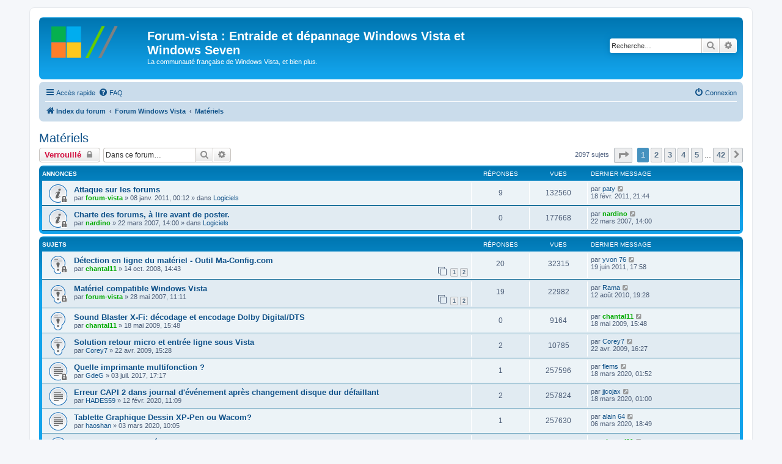

--- FILE ---
content_type: text/html; charset=UTF-8
request_url: http://www.forum-vista.net/forum/viewforum.php?f=3&sid=8ad8149fbd4c841f25cb1f3cc913e91d
body_size: 13020
content:
<!DOCTYPE html>
<html dir="ltr" lang="fr">
<head>
<meta charset="utf-8" />
<meta http-equiv="X-UA-Compatible" content="IE=edge">
<meta name="viewport" content="width=device-width, initial-scale=1" />

<title>Matériels - Forum-vista : Entraide et dépannage Windows Vista et Windows Seven</title>


	<link rel="canonical" href="http://www.forum-vista.net/forum/viewforum.php?f=3">

<!--
	phpBB style name: prosilver
	Based on style:   prosilver (this is the default phpBB3 style)
	Original author:  Tom Beddard ( http://www.subBlue.com/ )
	Modified by:
-->

<link href="./assets/css/font-awesome.min.css?assets_version=9" rel="stylesheet">
<link href="./styles/prosilver/theme/stylesheet.css?assets_version=9" rel="stylesheet">
<link href="./styles/prosilver/theme/fr/stylesheet.css?assets_version=9" rel="stylesheet">




<!--[if lte IE 9]>
	<link href="./styles/prosilver/theme/tweaks.css?assets_version=9" rel="stylesheet">
<![endif]-->





</head>
<body id="phpbb" class="nojs notouch section-viewforum ltr ">


<div id="wrap" class="wrap">
	<a id="top" class="top-anchor" accesskey="t"></a>
	<div id="page-header">
		<div class="headerbar" role="banner">
					<div class="inner">

			<div id="site-description" class="site-description">
		<a id="logo" class="logo" href="./index.php?sid=5c2f61135aa08adaf743843c21ebc648" title="Index du forum">
					<span class="site_logo"></span>
				</a>
				<h1>Forum-vista : Entraide et dépannage Windows Vista et Windows Seven</h1>
				<p>La communauté française de Windows Vista, et bien plus.</p>
				<p class="skiplink"><a href="#start_here">Vers le contenu</a></p>
			</div>

									<div id="search-box" class="search-box search-header" role="search">
				<form action="./search.php?sid=5c2f61135aa08adaf743843c21ebc648" method="get" id="search">
				<fieldset>
					<input name="keywords" id="keywords" type="search" maxlength="128" title="Recherche par mots-clés" class="inputbox search tiny" size="20" value="" placeholder="Recherche…" />
					<button class="button button-search" type="submit" title="Rechercher">
						<i class="icon fa-search fa-fw" aria-hidden="true"></i><span class="sr-only">Rechercher</span>
					</button>
					<a href="./search.php?sid=5c2f61135aa08adaf743843c21ebc648" class="button button-search-end" title="Recherche avancée">
						<i class="icon fa-cog fa-fw" aria-hidden="true"></i><span class="sr-only">Recherche avancée</span>
					</a>
					<input type="hidden" name="sid" value="5c2f61135aa08adaf743843c21ebc648" />

				</fieldset>
				</form>
			</div>
						
			</div>
					</div>
				<div class="navbar" role="navigation">
	<div class="inner">

	<ul id="nav-main" class="nav-main linklist" role="menubar">

		<li id="quick-links" class="quick-links dropdown-container responsive-menu" data-skip-responsive="true">
			<a href="#" class="dropdown-trigger">
				<i class="icon fa-bars fa-fw" aria-hidden="true"></i><span>Accès rapide</span>
			</a>
			<div class="dropdown">
				<div class="pointer"><div class="pointer-inner"></div></div>
				<ul class="dropdown-contents" role="menu">
					
											<li class="separator"></li>
																									<li>
								<a href="./search.php?search_id=unanswered&amp;sid=5c2f61135aa08adaf743843c21ebc648" role="menuitem">
									<i class="icon fa-file-o fa-fw icon-gray" aria-hidden="true"></i><span>Sujets sans réponse</span>
								</a>
							</li>
							<li>
								<a href="./search.php?search_id=active_topics&amp;sid=5c2f61135aa08adaf743843c21ebc648" role="menuitem">
									<i class="icon fa-file-o fa-fw icon-blue" aria-hidden="true"></i><span>Sujets actifs</span>
								</a>
							</li>
							<li class="separator"></li>
							<li>
								<a href="./search.php?sid=5c2f61135aa08adaf743843c21ebc648" role="menuitem">
									<i class="icon fa-search fa-fw" aria-hidden="true"></i><span>Rechercher</span>
								</a>
							</li>
					
										<li class="separator"></li>

									</ul>
			</div>
		</li>

				<li data-skip-responsive="true">
			<a href="/forum/app.php/help/faq?sid=5c2f61135aa08adaf743843c21ebc648" rel="help" title="Foire aux questions (Questions posées fréquemment)" role="menuitem">
				<i class="icon fa-question-circle fa-fw" aria-hidden="true"></i><span>FAQ</span>
			</a>
		</li>
						
			<li class="rightside"  data-skip-responsive="true">
			<a href="./ucp.php?mode=login&amp;redirect=viewforum.php%3Ff%3D3&amp;sid=5c2f61135aa08adaf743843c21ebc648" title="Connexion" accesskey="x" role="menuitem">
				<i class="icon fa-power-off fa-fw" aria-hidden="true"></i><span>Connexion</span>
			</a>
		</li>
						</ul>

	<ul id="nav-breadcrumbs" class="nav-breadcrumbs linklist navlinks" role="menubar">
				
		
		<li class="breadcrumbs" itemscope itemtype="https://schema.org/BreadcrumbList">

			
							<span class="crumb" itemtype="https://schema.org/ListItem" itemprop="itemListElement" itemscope><a itemprop="item" href="./index.php?sid=5c2f61135aa08adaf743843c21ebc648" accesskey="h" data-navbar-reference="index"><i class="icon fa-home fa-fw"></i><span itemprop="name">Index du forum</span></a><meta itemprop="position" content="1" /></span>

											
								<span class="crumb" itemtype="https://schema.org/ListItem" itemprop="itemListElement" itemscope data-forum-id="19"><a itemprop="item" href="./viewforum.php?f=19&amp;sid=5c2f61135aa08adaf743843c21ebc648"><span itemprop="name">Forum Windows Vista</span></a><meta itemprop="position" content="2" /></span>
															
								<span class="crumb" itemtype="https://schema.org/ListItem" itemprop="itemListElement" itemscope data-forum-id="3"><a itemprop="item" href="./viewforum.php?f=3&amp;sid=5c2f61135aa08adaf743843c21ebc648"><span itemprop="name">Matériels</span></a><meta itemprop="position" content="3" /></span>
							
					</li>

		
					<li class="rightside responsive-search">
				<a href="./search.php?sid=5c2f61135aa08adaf743843c21ebc648" title="Voir les options de recherche avancée" role="menuitem">
					<i class="icon fa-search fa-fw" aria-hidden="true"></i><span class="sr-only">Rechercher</span>
				</a>
			</li>
			</ul>

	</div>
</div>
	</div>

	
	<a id="start_here" class="anchor"></a>
	<div id="page-body" class="page-body" role="main">
		
		<h2 class="forum-title"><a href="./viewforum.php?f=3&amp;sid=5c2f61135aa08adaf743843c21ebc648">Matériels</a></h2>
<div>
	<!-- NOTE: remove the style="display: none" when you want to have the forum description on the forum body -->
	<div style="display: none !important;">Le matériel conseillé, compatibilité, problèmes, périphériques.<br /></div>	</div>



	<div class="action-bar bar-top">

				
		<a href="./posting.php?mode=post&amp;f=3&amp;sid=5c2f61135aa08adaf743843c21ebc648" class="button" title="Forum verrouillé">
							<span>Verrouillé</span> <i class="icon fa-lock fa-fw" aria-hidden="true"></i>
					</a>
				
			<div class="search-box" role="search">
			<form method="get" id="forum-search" action="./search.php?sid=5c2f61135aa08adaf743843c21ebc648">
			<fieldset>
				<input class="inputbox search tiny" type="search" name="keywords" id="search_keywords" size="20" placeholder="Dans ce forum…" />
				<button class="button button-search" type="submit" title="Rechercher">
					<i class="icon fa-search fa-fw" aria-hidden="true"></i><span class="sr-only">Rechercher</span>
				</button>
				<a href="./search.php?fid%5B%5D=3&amp;sid=5c2f61135aa08adaf743843c21ebc648" class="button button-search-end" title="Recherche avancée">
					<i class="icon fa-cog fa-fw" aria-hidden="true"></i><span class="sr-only">Recherche avancée</span>
				</a>
				<input type="hidden" name="fid[0]" value="3" />
<input type="hidden" name="sid" value="5c2f61135aa08adaf743843c21ebc648" />

			</fieldset>
			</form>
		</div>
	
	<div class="pagination">
				2097 sujets
					<ul>
	<li class="dropdown-container dropdown-button-control dropdown-page-jump page-jump">
		<a class="button button-icon-only dropdown-trigger" href="#" title="Cliquer pour aller à la page…" role="button"><i class="icon fa-level-down fa-rotate-270" aria-hidden="true"></i><span class="sr-only">Page <strong>1</strong> sur <strong>42</strong></span></a>
		<div class="dropdown">
			<div class="pointer"><div class="pointer-inner"></div></div>
			<ul class="dropdown-contents">
				<li>Aller à la page :</li>
				<li class="page-jump-form">
					<input type="number" name="page-number" min="1" max="999999" title="Saisissez le numéro de page où vous souhaitez aller." class="inputbox tiny" data-per-page="50" data-base-url=".&#x2F;viewforum.php&#x3F;f&#x3D;3&amp;amp&#x3B;sid&#x3D;5c2f61135aa08adaf743843c21ebc648" data-start-name="start" />
					<input class="button2" value="Aller" type="button" />
				</li>
			</ul>
		</div>
	</li>
		<li class="active"><span>1</span></li>
				<li><a class="button" href="./viewforum.php?f=3&amp;sid=5c2f61135aa08adaf743843c21ebc648&amp;start=50" role="button">2</a></li>
				<li><a class="button" href="./viewforum.php?f=3&amp;sid=5c2f61135aa08adaf743843c21ebc648&amp;start=100" role="button">3</a></li>
				<li><a class="button" href="./viewforum.php?f=3&amp;sid=5c2f61135aa08adaf743843c21ebc648&amp;start=150" role="button">4</a></li>
				<li><a class="button" href="./viewforum.php?f=3&amp;sid=5c2f61135aa08adaf743843c21ebc648&amp;start=200" role="button">5</a></li>
			<li class="ellipsis" role="separator"><span>…</span></li>
				<li><a class="button" href="./viewforum.php?f=3&amp;sid=5c2f61135aa08adaf743843c21ebc648&amp;start=2050" role="button">42</a></li>
				<li class="arrow next"><a class="button button-icon-only" href="./viewforum.php?f=3&amp;sid=5c2f61135aa08adaf743843c21ebc648&amp;start=50" rel="next" role="button"><i class="icon fa-chevron-right fa-fw" aria-hidden="true"></i><span class="sr-only">Suivante</span></a></li>
	</ul>
			</div>

	</div>




	
			<div class="forumbg announcement">
		<div class="inner">
		<ul class="topiclist">
			<li class="header">
				<dl class="row-item">
					<dt><div class="list-inner">Annonces</div></dt>
					<dd class="posts">Réponses</dd>
					<dd class="views">Vues</dd>
					<dd class="lastpost"><span>Dernier message</span></dd>
				</dl>
			</li>
		</ul>
		<ul class="topiclist topics">
	
				<li class="row bg1 global-announce">
						<dl class="row-item global_read_locked">
				<dt title="Ce sujet est verrouillé, vous ne pouvez pas modifier de messages ou poster de réponse.">
										<div class="list-inner">
																		<a href="./viewtopic.php?t=14896&amp;sid=5c2f61135aa08adaf743843c21ebc648" class="topictitle">Attaque sur les forums</a>																								<br />
						
												<div class="responsive-show" style="display: none;">
							Dernier message par <a href="./memberlist.php?mode=viewprofile&amp;u=9944&amp;sid=5c2f61135aa08adaf743843c21ebc648" class="username">paty</a> &laquo; <a href="./viewtopic.php?p=94397&amp;sid=5c2f61135aa08adaf743843c21ebc648#p94397" title="Aller au dernier message"><time datetime="2011-02-18T20:44:20+00:00">18 févr. 2011, 21:44</time></a>
							<br />Posté dans <a href="./viewforum.php?f=2&amp;sid=5c2f61135aa08adaf743843c21ebc648">Logiciels</a>						</div>
														<span class="responsive-show left-box" style="display: none;">Réponses : <strong>9</strong></span>
													
						<div class="topic-poster responsive-hide left-box">
																												par <a href="./memberlist.php?mode=viewprofile&amp;u=2&amp;sid=5c2f61135aa08adaf743843c21ebc648" style="color: #00AA00;" class="username-coloured">forum-vista</a> &raquo; <time datetime="2011-01-07T23:12:50+00:00">08 janv. 2011, 00:12</time>
														 &raquo; dans <a href="./viewforum.php?f=2&amp;sid=5c2f61135aa08adaf743843c21ebc648">Logiciels</a>						</div>

						
											</div>
				</dt>
				<dd class="posts">9 <dfn>Réponses</dfn></dd>
				<dd class="views">132560 <dfn>Vues</dfn></dd>
				<dd class="lastpost">
					<span><dfn>Dernier message </dfn>par <a href="./memberlist.php?mode=viewprofile&amp;u=9944&amp;sid=5c2f61135aa08adaf743843c21ebc648" class="username">paty</a>													<a href="./viewtopic.php?p=94397&amp;sid=5c2f61135aa08adaf743843c21ebc648#p94397" title="Aller au dernier message">
								<i class="icon fa-external-link-square fa-fw icon-lightgray icon-md" aria-hidden="true"></i><span class="sr-only"></span>
							</a>
												<br /><time datetime="2011-02-18T20:44:20+00:00">18 févr. 2011, 21:44</time>
					</span>
				</dd>
			</dl>
					</li>
		
	

	
	
				<li class="row bg2 global-announce">
						<dl class="row-item global_read_locked">
				<dt title="Ce sujet est verrouillé, vous ne pouvez pas modifier de messages ou poster de réponse.">
										<div class="list-inner">
																		<a href="./viewtopic.php?t=88&amp;sid=5c2f61135aa08adaf743843c21ebc648" class="topictitle">Charte des forums, à lire avant de poster.</a>																								<br />
						
												<div class="responsive-show" style="display: none;">
							Dernier message par <a href="./memberlist.php?mode=viewprofile&amp;u=5&amp;sid=5c2f61135aa08adaf743843c21ebc648" style="color: #00AA00;" class="username-coloured">nardino</a> &laquo; <a href="./viewtopic.php?p=330&amp;sid=5c2f61135aa08adaf743843c21ebc648#p330" title="Aller au dernier message"><time datetime="2007-03-22T13:00:06+00:00">22 mars 2007, 14:00</time></a>
							<br />Posté dans <a href="./viewforum.php?f=2&amp;sid=5c2f61135aa08adaf743843c21ebc648">Logiciels</a>						</div>
													
						<div class="topic-poster responsive-hide left-box">
																												par <a href="./memberlist.php?mode=viewprofile&amp;u=5&amp;sid=5c2f61135aa08adaf743843c21ebc648" style="color: #00AA00;" class="username-coloured">nardino</a> &raquo; <time datetime="2007-03-22T13:00:06+00:00">22 mars 2007, 14:00</time>
														 &raquo; dans <a href="./viewforum.php?f=2&amp;sid=5c2f61135aa08adaf743843c21ebc648">Logiciels</a>						</div>

						
											</div>
				</dt>
				<dd class="posts">0 <dfn>Réponses</dfn></dd>
				<dd class="views">177668 <dfn>Vues</dfn></dd>
				<dd class="lastpost">
					<span><dfn>Dernier message </dfn>par <a href="./memberlist.php?mode=viewprofile&amp;u=5&amp;sid=5c2f61135aa08adaf743843c21ebc648" style="color: #00AA00;" class="username-coloured">nardino</a>													<a href="./viewtopic.php?p=330&amp;sid=5c2f61135aa08adaf743843c21ebc648#p330" title="Aller au dernier message">
								<i class="icon fa-external-link-square fa-fw icon-lightgray icon-md" aria-hidden="true"></i><span class="sr-only"></span>
							</a>
												<br /><time datetime="2007-03-22T13:00:06+00:00">22 mars 2007, 14:00</time>
					</span>
				</dd>
			</dl>
					</li>
		
	

			</ul>
		</div>
	</div>
	
			<div class="forumbg">
		<div class="inner">
		<ul class="topiclist">
			<li class="header">
				<dl class="row-item">
					<dt><div class="list-inner">Sujets</div></dt>
					<dd class="posts">Réponses</dd>
					<dd class="views">Vues</dd>
					<dd class="lastpost"><span>Dernier message</span></dd>
				</dl>
			</li>
		</ul>
		<ul class="topiclist topics">
	
				<li class="row bg1 sticky">
						<dl class="row-item sticky_read_locked">
				<dt title="Ce sujet est verrouillé, vous ne pouvez pas modifier de messages ou poster de réponse.">
										<div class="list-inner">
																		<a href="./viewtopic.php?t=6774&amp;sid=5c2f61135aa08adaf743843c21ebc648" class="topictitle">Détection en ligne du matériel - Outil Ma-Config.com</a>																								<br />
						
												<div class="responsive-show" style="display: none;">
							Dernier message par <a href="./memberlist.php?mode=viewprofile&amp;u=10265&amp;sid=5c2f61135aa08adaf743843c21ebc648" class="username">yvon 76</a> &laquo; <a href="./viewtopic.php?p=96610&amp;sid=5c2f61135aa08adaf743843c21ebc648#p96610" title="Aller au dernier message"><time datetime="2011-06-19T15:58:39+00:00">19 juin 2011, 17:58</time></a>
													</div>
														<span class="responsive-show left-box" style="display: none;">Réponses : <strong>20</strong></span>
													
						<div class="topic-poster responsive-hide left-box">
																												par <a href="./memberlist.php?mode=viewprofile&amp;u=3270&amp;sid=5c2f61135aa08adaf743843c21ebc648" style="color: #00AA00;" class="username-coloured">chantal11</a> &raquo; <time datetime="2008-10-14T12:43:15+00:00">14 oct. 2008, 14:43</time>
																				</div>

												<div class="pagination">
							<span><i class="icon fa-clone fa-fw" aria-hidden="true"></i></span>
							<ul>
															<li><a class="button" href="./viewtopic.php?t=6774&amp;sid=5c2f61135aa08adaf743843c21ebc648">1</a></li>
																							<li><a class="button" href="./viewtopic.php?t=6774&amp;sid=5c2f61135aa08adaf743843c21ebc648&amp;start=15">2</a></li>
																																													</ul>
						</div>
						
											</div>
				</dt>
				<dd class="posts">20 <dfn>Réponses</dfn></dd>
				<dd class="views">32315 <dfn>Vues</dfn></dd>
				<dd class="lastpost">
					<span><dfn>Dernier message </dfn>par <a href="./memberlist.php?mode=viewprofile&amp;u=10265&amp;sid=5c2f61135aa08adaf743843c21ebc648" class="username">yvon 76</a>													<a href="./viewtopic.php?p=96610&amp;sid=5c2f61135aa08adaf743843c21ebc648#p96610" title="Aller au dernier message">
								<i class="icon fa-external-link-square fa-fw icon-lightgray icon-md" aria-hidden="true"></i><span class="sr-only"></span>
							</a>
												<br /><time datetime="2011-06-19T15:58:39+00:00">19 juin 2011, 17:58</time>
					</span>
				</dd>
			</dl>
					</li>
		
	

	
	
				<li class="row bg2 sticky">
						<dl class="row-item sticky_read_locked">
				<dt title="Ce sujet est verrouillé, vous ne pouvez pas modifier de messages ou poster de réponse.">
										<div class="list-inner">
																		<a href="./viewtopic.php?t=403&amp;sid=5c2f61135aa08adaf743843c21ebc648" class="topictitle">Matériel compatible Windows Vista</a>																								<br />
						
												<div class="responsive-show" style="display: none;">
							Dernier message par <a href="./memberlist.php?mode=viewprofile&amp;u=9144&amp;sid=5c2f61135aa08adaf743843c21ebc648" class="username">Rama</a> &laquo; <a href="./viewtopic.php?p=88348&amp;sid=5c2f61135aa08adaf743843c21ebc648#p88348" title="Aller au dernier message"><time datetime="2010-08-12T17:28:00+00:00">12 août 2010, 19:28</time></a>
													</div>
														<span class="responsive-show left-box" style="display: none;">Réponses : <strong>19</strong></span>
													
						<div class="topic-poster responsive-hide left-box">
																												par <a href="./memberlist.php?mode=viewprofile&amp;u=2&amp;sid=5c2f61135aa08adaf743843c21ebc648" style="color: #00AA00;" class="username-coloured">forum-vista</a> &raquo; <time datetime="2007-05-28T09:11:05+00:00">28 mai 2007, 11:11</time>
																				</div>

												<div class="pagination">
							<span><i class="icon fa-clone fa-fw" aria-hidden="true"></i></span>
							<ul>
															<li><a class="button" href="./viewtopic.php?t=403&amp;sid=5c2f61135aa08adaf743843c21ebc648">1</a></li>
																							<li><a class="button" href="./viewtopic.php?t=403&amp;sid=5c2f61135aa08adaf743843c21ebc648&amp;start=15">2</a></li>
																																													</ul>
						</div>
						
											</div>
				</dt>
				<dd class="posts">19 <dfn>Réponses</dfn></dd>
				<dd class="views">22982 <dfn>Vues</dfn></dd>
				<dd class="lastpost">
					<span><dfn>Dernier message </dfn>par <a href="./memberlist.php?mode=viewprofile&amp;u=9144&amp;sid=5c2f61135aa08adaf743843c21ebc648" class="username">Rama</a>													<a href="./viewtopic.php?p=88348&amp;sid=5c2f61135aa08adaf743843c21ebc648#p88348" title="Aller au dernier message">
								<i class="icon fa-external-link-square fa-fw icon-lightgray icon-md" aria-hidden="true"></i><span class="sr-only"></span>
							</a>
												<br /><time datetime="2010-08-12T17:28:00+00:00">12 août 2010, 19:28</time>
					</span>
				</dd>
			</dl>
					</li>
		
	

	
	
				<li class="row bg1 sticky">
						<dl class="row-item sticky_read">
				<dt title="Aucun message non lu">
										<div class="list-inner">
																		<a href="./viewtopic.php?t=10307&amp;sid=5c2f61135aa08adaf743843c21ebc648" class="topictitle">Sound Blaster X-Fi: décodage et encodage Dolby Digital/DTS</a>																								<br />
						
												<div class="responsive-show" style="display: none;">
							Dernier message par <a href="./memberlist.php?mode=viewprofile&amp;u=3270&amp;sid=5c2f61135aa08adaf743843c21ebc648" style="color: #00AA00;" class="username-coloured">chantal11</a> &laquo; <a href="./viewtopic.php?p=64432&amp;sid=5c2f61135aa08adaf743843c21ebc648#p64432" title="Aller au dernier message"><time datetime="2009-05-18T13:48:45+00:00">18 mai 2009, 15:48</time></a>
													</div>
													
						<div class="topic-poster responsive-hide left-box">
																												par <a href="./memberlist.php?mode=viewprofile&amp;u=3270&amp;sid=5c2f61135aa08adaf743843c21ebc648" style="color: #00AA00;" class="username-coloured">chantal11</a> &raquo; <time datetime="2009-05-18T13:48:45+00:00">18 mai 2009, 15:48</time>
																				</div>

						
											</div>
				</dt>
				<dd class="posts">0 <dfn>Réponses</dfn></dd>
				<dd class="views">9164 <dfn>Vues</dfn></dd>
				<dd class="lastpost">
					<span><dfn>Dernier message </dfn>par <a href="./memberlist.php?mode=viewprofile&amp;u=3270&amp;sid=5c2f61135aa08adaf743843c21ebc648" style="color: #00AA00;" class="username-coloured">chantal11</a>													<a href="./viewtopic.php?p=64432&amp;sid=5c2f61135aa08adaf743843c21ebc648#p64432" title="Aller au dernier message">
								<i class="icon fa-external-link-square fa-fw icon-lightgray icon-md" aria-hidden="true"></i><span class="sr-only"></span>
							</a>
												<br /><time datetime="2009-05-18T13:48:45+00:00">18 mai 2009, 15:48</time>
					</span>
				</dd>
			</dl>
					</li>
		
	

	
	
				<li class="row bg2 sticky">
						<dl class="row-item sticky_read">
				<dt title="Aucun message non lu">
										<div class="list-inner">
																		<a href="./viewtopic.php?t=9954&amp;sid=5c2f61135aa08adaf743843c21ebc648" class="topictitle">Solution retour micro et entrée ligne sous Vista</a>																								<br />
						
												<div class="responsive-show" style="display: none;">
							Dernier message par <a href="./memberlist.php?mode=viewprofile&amp;u=6500&amp;sid=5c2f61135aa08adaf743843c21ebc648" class="username">Corey7</a> &laquo; <a href="./viewtopic.php?p=61922&amp;sid=5c2f61135aa08adaf743843c21ebc648#p61922" title="Aller au dernier message"><time datetime="2009-04-22T14:27:58+00:00">22 avr. 2009, 16:27</time></a>
													</div>
														<span class="responsive-show left-box" style="display: none;">Réponses : <strong>2</strong></span>
													
						<div class="topic-poster responsive-hide left-box">
																												par <a href="./memberlist.php?mode=viewprofile&amp;u=6500&amp;sid=5c2f61135aa08adaf743843c21ebc648" class="username">Corey7</a> &raquo; <time datetime="2009-04-22T13:28:27+00:00">22 avr. 2009, 15:28</time>
																				</div>

						
											</div>
				</dt>
				<dd class="posts">2 <dfn>Réponses</dfn></dd>
				<dd class="views">10785 <dfn>Vues</dfn></dd>
				<dd class="lastpost">
					<span><dfn>Dernier message </dfn>par <a href="./memberlist.php?mode=viewprofile&amp;u=6500&amp;sid=5c2f61135aa08adaf743843c21ebc648" class="username">Corey7</a>													<a href="./viewtopic.php?p=61922&amp;sid=5c2f61135aa08adaf743843c21ebc648#p61922" title="Aller au dernier message">
								<i class="icon fa-external-link-square fa-fw icon-lightgray icon-md" aria-hidden="true"></i><span class="sr-only"></span>
							</a>
												<br /><time datetime="2009-04-22T14:27:58+00:00">22 avr. 2009, 16:27</time>
					</span>
				</dd>
			</dl>
					</li>
		
	

	
	
				<li class="row bg1">
						<dl class="row-item topic_read_locked">
				<dt title="Ce sujet est verrouillé, vous ne pouvez pas modifier de messages ou poster de réponse.">
										<div class="list-inner">
																		<a href="./viewtopic.php?t=17577&amp;sid=5c2f61135aa08adaf743843c21ebc648" class="topictitle">Quelle imprimante multifonction ?</a>																								<br />
						
												<div class="responsive-show" style="display: none;">
							Dernier message par <a href="./memberlist.php?mode=viewprofile&amp;u=17912&amp;sid=5c2f61135aa08adaf743843c21ebc648" class="username">flems</a> &laquo; <a href="./viewtopic.php?p=108122&amp;sid=5c2f61135aa08adaf743843c21ebc648#p108122" title="Aller au dernier message"><time datetime="2020-03-18T00:52:54+00:00">18 mars 2020, 01:52</time></a>
													</div>
														<span class="responsive-show left-box" style="display: none;">Réponses : <strong>1</strong></span>
													
						<div class="topic-poster responsive-hide left-box">
																												par <a href="./memberlist.php?mode=viewprofile&amp;u=7274&amp;sid=5c2f61135aa08adaf743843c21ebc648" class="username">GdeG</a> &raquo; <time datetime="2017-07-03T15:17:32+00:00">03 juil. 2017, 17:17</time>
																				</div>

						
											</div>
				</dt>
				<dd class="posts">1 <dfn>Réponses</dfn></dd>
				<dd class="views">257596 <dfn>Vues</dfn></dd>
				<dd class="lastpost">
					<span><dfn>Dernier message </dfn>par <a href="./memberlist.php?mode=viewprofile&amp;u=17912&amp;sid=5c2f61135aa08adaf743843c21ebc648" class="username">flems</a>													<a href="./viewtopic.php?p=108122&amp;sid=5c2f61135aa08adaf743843c21ebc648#p108122" title="Aller au dernier message">
								<i class="icon fa-external-link-square fa-fw icon-lightgray icon-md" aria-hidden="true"></i><span class="sr-only"></span>
							</a>
												<br /><time datetime="2020-03-18T00:52:54+00:00">18 mars 2020, 01:52</time>
					</span>
				</dd>
			</dl>
					</li>
		
	

	
	
				<li class="row bg2">
						<dl class="row-item topic_read">
				<dt title="Aucun message non lu">
										<div class="list-inner">
																		<a href="./viewtopic.php?t=17773&amp;sid=5c2f61135aa08adaf743843c21ebc648" class="topictitle">Erreur CAPI 2 dans journal d'événement  après changement disque dur défaillant</a>																								<br />
						
												<div class="responsive-show" style="display: none;">
							Dernier message par <a href="./memberlist.php?mode=viewprofile&amp;u=17468&amp;sid=5c2f61135aa08adaf743843c21ebc648" class="username">jjcojax</a> &laquo; <a href="./viewtopic.php?p=108121&amp;sid=5c2f61135aa08adaf743843c21ebc648#p108121" title="Aller au dernier message"><time datetime="2020-03-18T00:00:03+00:00">18 mars 2020, 01:00</time></a>
													</div>
														<span class="responsive-show left-box" style="display: none;">Réponses : <strong>2</strong></span>
													
						<div class="topic-poster responsive-hide left-box">
																												par <a href="./memberlist.php?mode=viewprofile&amp;u=2793&amp;sid=5c2f61135aa08adaf743843c21ebc648" class="username">HADES59</a> &raquo; <time datetime="2020-02-12T10:09:37+00:00">12 févr. 2020, 11:09</time>
																				</div>

						
											</div>
				</dt>
				<dd class="posts">2 <dfn>Réponses</dfn></dd>
				<dd class="views">257824 <dfn>Vues</dfn></dd>
				<dd class="lastpost">
					<span><dfn>Dernier message </dfn>par <a href="./memberlist.php?mode=viewprofile&amp;u=17468&amp;sid=5c2f61135aa08adaf743843c21ebc648" class="username">jjcojax</a>													<a href="./viewtopic.php?p=108121&amp;sid=5c2f61135aa08adaf743843c21ebc648#p108121" title="Aller au dernier message">
								<i class="icon fa-external-link-square fa-fw icon-lightgray icon-md" aria-hidden="true"></i><span class="sr-only"></span>
							</a>
												<br /><time datetime="2020-03-18T00:00:03+00:00">18 mars 2020, 01:00</time>
					</span>
				</dd>
			</dl>
					</li>
		
	

	
	
				<li class="row bg1">
						<dl class="row-item topic_read">
				<dt title="Aucun message non lu">
										<div class="list-inner">
																		<a href="./viewtopic.php?t=17775&amp;sid=5c2f61135aa08adaf743843c21ebc648" class="topictitle">Tablette Graphique Dessin XP-Pen ou Wacom?</a>																								<br />
						
												<div class="responsive-show" style="display: none;">
							Dernier message par <a href="./memberlist.php?mode=viewprofile&amp;u=4482&amp;sid=5c2f61135aa08adaf743843c21ebc648" class="username">alain 64</a> &laquo; <a href="./viewtopic.php?p=108116&amp;sid=5c2f61135aa08adaf743843c21ebc648#p108116" title="Aller au dernier message"><time datetime="2020-03-06T17:49:48+00:00">06 mars 2020, 18:49</time></a>
													</div>
														<span class="responsive-show left-box" style="display: none;">Réponses : <strong>1</strong></span>
													
						<div class="topic-poster responsive-hide left-box">
																												par <a href="./memberlist.php?mode=viewprofile&amp;u=17908&amp;sid=5c2f61135aa08adaf743843c21ebc648" class="username">haoshan</a> &raquo; <time datetime="2020-03-03T09:05:29+00:00">03 mars 2020, 10:05</time>
																				</div>

						
											</div>
				</dt>
				<dd class="posts">1 <dfn>Réponses</dfn></dd>
				<dd class="views">257630 <dfn>Vues</dfn></dd>
				<dd class="lastpost">
					<span><dfn>Dernier message </dfn>par <a href="./memberlist.php?mode=viewprofile&amp;u=4482&amp;sid=5c2f61135aa08adaf743843c21ebc648" class="username">alain 64</a>													<a href="./viewtopic.php?p=108116&amp;sid=5c2f61135aa08adaf743843c21ebc648#p108116" title="Aller au dernier message">
								<i class="icon fa-external-link-square fa-fw icon-lightgray icon-md" aria-hidden="true"></i><span class="sr-only"></span>
							</a>
												<br /><time datetime="2020-03-06T17:49:48+00:00">06 mars 2020, 18:49</time>
					</span>
				</dd>
			</dl>
					</li>
		
	

	
	
				<li class="row bg2">
						<dl class="row-item topic_read">
				<dt title="Aucun message non lu">
										<div class="list-inner">
																		<a href="./viewtopic.php?t=17751&amp;sid=5c2f61135aa08adaf743843c21ebc648" class="topictitle">curseur souris bloqué sur page mot de passe</a>																								<br />
						
												<div class="responsive-show" style="display: none;">
							Dernier message par <a href="./memberlist.php?mode=viewprofile&amp;u=3270&amp;sid=5c2f61135aa08adaf743843c21ebc648" style="color: #00AA00;" class="username-coloured">chantal11</a> &laquo; <a href="./viewtopic.php?p=108030&amp;sid=5c2f61135aa08adaf743843c21ebc648#p108030" title="Aller au dernier message"><time datetime="2019-07-04T06:29:42+00:00">04 juil. 2019, 08:29</time></a>
													</div>
														<span class="responsive-show left-box" style="display: none;">Réponses : <strong>1</strong></span>
													
						<div class="topic-poster responsive-hide left-box">
																												par <a href="./memberlist.php?mode=viewprofile&amp;u=17836&amp;sid=5c2f61135aa08adaf743843c21ebc648" class="username">fanfan43</a> &raquo; <time datetime="2019-07-03T17:42:09+00:00">03 juil. 2019, 19:42</time>
																				</div>

						
											</div>
				</dt>
				<dd class="posts">1 <dfn>Réponses</dfn></dd>
				<dd class="views">272160 <dfn>Vues</dfn></dd>
				<dd class="lastpost">
					<span><dfn>Dernier message </dfn>par <a href="./memberlist.php?mode=viewprofile&amp;u=3270&amp;sid=5c2f61135aa08adaf743843c21ebc648" style="color: #00AA00;" class="username-coloured">chantal11</a>													<a href="./viewtopic.php?p=108030&amp;sid=5c2f61135aa08adaf743843c21ebc648#p108030" title="Aller au dernier message">
								<i class="icon fa-external-link-square fa-fw icon-lightgray icon-md" aria-hidden="true"></i><span class="sr-only"></span>
							</a>
												<br /><time datetime="2019-07-04T06:29:42+00:00">04 juil. 2019, 08:29</time>
					</span>
				</dd>
			</dl>
					</li>
		
	

	
	
				<li class="row bg1">
						<dl class="row-item topic_read_locked">
				<dt title="Ce sujet est verrouillé, vous ne pouvez pas modifier de messages ou poster de réponse.">
										<div class="list-inner">
																		<a href="./viewtopic.php?t=17729&amp;sid=5c2f61135aa08adaf743843c21ebc648" class="topictitle">l'icone wifi n'apparait pas dans la barre des taches à droite</a>																								<br />
						
												<div class="responsive-show" style="display: none;">
							Dernier message par <a href="./memberlist.php?mode=viewprofile&amp;u=17774&amp;sid=5c2f61135aa08adaf743843c21ebc648" class="username">jcld1950</a> &laquo; <a href="./viewtopic.php?p=107956&amp;sid=5c2f61135aa08adaf743843c21ebc648#p107956" title="Aller au dernier message"><time datetime="2019-03-17T13:36:18+00:00">17 mars 2019, 14:36</time></a>
													</div>
														<span class="responsive-show left-box" style="display: none;">Réponses : <strong>4</strong></span>
													
						<div class="topic-poster responsive-hide left-box">
																												par <a href="./memberlist.php?mode=viewprofile&amp;u=17774&amp;sid=5c2f61135aa08adaf743843c21ebc648" class="username">jcld1950</a> &raquo; <time datetime="2019-03-16T09:34:58+00:00">16 mars 2019, 10:34</time>
																				</div>

						
											</div>
				</dt>
				<dd class="posts">4 <dfn>Réponses</dfn></dd>
				<dd class="views">265094 <dfn>Vues</dfn></dd>
				<dd class="lastpost">
					<span><dfn>Dernier message </dfn>par <a href="./memberlist.php?mode=viewprofile&amp;u=17774&amp;sid=5c2f61135aa08adaf743843c21ebc648" class="username">jcld1950</a>													<a href="./viewtopic.php?p=107956&amp;sid=5c2f61135aa08adaf743843c21ebc648#p107956" title="Aller au dernier message">
								<i class="icon fa-external-link-square fa-fw icon-lightgray icon-md" aria-hidden="true"></i><span class="sr-only"></span>
							</a>
												<br /><time datetime="2019-03-17T13:36:18+00:00">17 mars 2019, 14:36</time>
					</span>
				</dd>
			</dl>
					</li>
		
	

	
	
				<li class="row bg2">
						<dl class="row-item topic_read_locked">
				<dt title="Ce sujet est verrouillé, vous ne pouvez pas modifier de messages ou poster de réponse.">
										<div class="list-inner">
																		<a href="./viewtopic.php?t=17719&amp;sid=5c2f61135aa08adaf743843c21ebc648" class="topictitle">cordon adaptateur ( ou convertisseur) HDMI-DVI [Résolu]</a>																								<br />
						
												<div class="responsive-show" style="display: none;">
							Dernier message par <a href="./memberlist.php?mode=viewprofile&amp;u=3270&amp;sid=5c2f61135aa08adaf743843c21ebc648" style="color: #00AA00;" class="username-coloured">chantal11</a> &laquo; <a href="./viewtopic.php?p=107911&amp;sid=5c2f61135aa08adaf743843c21ebc648#p107911" title="Aller au dernier message"><time datetime="2019-01-18T15:16:21+00:00">18 janv. 2019, 16:16</time></a>
													</div>
														<span class="responsive-show left-box" style="display: none;">Réponses : <strong>3</strong></span>
													
						<div class="topic-poster responsive-hide left-box">
																												par <a href="./memberlist.php?mode=viewprofile&amp;u=17070&amp;sid=5c2f61135aa08adaf743843c21ebc648" class="username">zizou63</a> &raquo; <time datetime="2019-01-17T13:51:17+00:00">17 janv. 2019, 14:51</time>
																				</div>

						
											</div>
				</dt>
				<dd class="posts">3 <dfn>Réponses</dfn></dd>
				<dd class="views">181803 <dfn>Vues</dfn></dd>
				<dd class="lastpost">
					<span><dfn>Dernier message </dfn>par <a href="./memberlist.php?mode=viewprofile&amp;u=3270&amp;sid=5c2f61135aa08adaf743843c21ebc648" style="color: #00AA00;" class="username-coloured">chantal11</a>													<a href="./viewtopic.php?p=107911&amp;sid=5c2f61135aa08adaf743843c21ebc648#p107911" title="Aller au dernier message">
								<i class="icon fa-external-link-square fa-fw icon-lightgray icon-md" aria-hidden="true"></i><span class="sr-only"></span>
							</a>
												<br /><time datetime="2019-01-18T15:16:21+00:00">18 janv. 2019, 16:16</time>
					</span>
				</dd>
			</dl>
					</li>
		
	

	
	
				<li class="row bg1">
						<dl class="row-item topic_read">
				<dt title="Aucun message non lu">
										<div class="list-inner">
																		<a href="./viewtopic.php?t=17649&amp;sid=5c2f61135aa08adaf743843c21ebc648" class="topictitle">disque dur non reconnu IOMEGA</a>																								<br />
						
												<div class="responsive-show" style="display: none;">
							Dernier message par <a href="./memberlist.php?mode=viewprofile&amp;u=3270&amp;sid=5c2f61135aa08adaf743843c21ebc648" style="color: #00AA00;" class="username-coloured">chantal11</a> &laquo; <a href="./viewtopic.php?p=107671&amp;sid=5c2f61135aa08adaf743843c21ebc648#p107671" title="Aller au dernier message"><time datetime="2018-06-30T06:12:00+00:00">30 juin 2018, 08:12</time></a>
													</div>
														<span class="responsive-show left-box" style="display: none;">Réponses : <strong>1</strong></span>
													
						<div class="topic-poster responsive-hide left-box">
																												par <a href="./memberlist.php?mode=viewprofile&amp;u=17673&amp;sid=5c2f61135aa08adaf743843c21ebc648" class="username">lindsay94500</a> &raquo; <time datetime="2018-06-29T22:07:37+00:00">30 juin 2018, 00:07</time>
																				</div>

						
											</div>
				</dt>
				<dd class="posts">1 <dfn>Réponses</dfn></dd>
				<dd class="views">92917 <dfn>Vues</dfn></dd>
				<dd class="lastpost">
					<span><dfn>Dernier message </dfn>par <a href="./memberlist.php?mode=viewprofile&amp;u=3270&amp;sid=5c2f61135aa08adaf743843c21ebc648" style="color: #00AA00;" class="username-coloured">chantal11</a>													<a href="./viewtopic.php?p=107671&amp;sid=5c2f61135aa08adaf743843c21ebc648#p107671" title="Aller au dernier message">
								<i class="icon fa-external-link-square fa-fw icon-lightgray icon-md" aria-hidden="true"></i><span class="sr-only"></span>
							</a>
												<br /><time datetime="2018-06-30T06:12:00+00:00">30 juin 2018, 08:12</time>
					</span>
				</dd>
			</dl>
					</li>
		
	

	
	
				<li class="row bg2">
						<dl class="row-item topic_read_locked">
				<dt title="Ce sujet est verrouillé, vous ne pouvez pas modifier de messages ou poster de réponse.">
										<div class="list-inner">
																		<a href="./viewtopic.php?t=17611&amp;sid=5c2f61135aa08adaf743843c21ebc648" class="topictitle">erreur backup 0x80040154 vista 32 bits</a>																								<br />
						
												<div class="responsive-show" style="display: none;">
							Dernier message par <a href="./memberlist.php?mode=viewprofile&amp;u=17569&amp;sid=5c2f61135aa08adaf743843c21ebc648" class="username">pepito62</a> &laquo; <a href="./viewtopic.php?p=107479&amp;sid=5c2f61135aa08adaf743843c21ebc648#p107479" title="Aller au dernier message"><time datetime="2017-11-14T18:20:24+00:00">14 nov. 2017, 19:20</time></a>
													</div>
													
						<div class="topic-poster responsive-hide left-box">
																												par <a href="./memberlist.php?mode=viewprofile&amp;u=17569&amp;sid=5c2f61135aa08adaf743843c21ebc648" class="username">pepito62</a> &raquo; <time datetime="2017-11-14T18:20:24+00:00">14 nov. 2017, 19:20</time>
																				</div>

						
											</div>
				</dt>
				<dd class="posts">0 <dfn>Réponses</dfn></dd>
				<dd class="views">48853 <dfn>Vues</dfn></dd>
				<dd class="lastpost">
					<span><dfn>Dernier message </dfn>par <a href="./memberlist.php?mode=viewprofile&amp;u=17569&amp;sid=5c2f61135aa08adaf743843c21ebc648" class="username">pepito62</a>													<a href="./viewtopic.php?p=107479&amp;sid=5c2f61135aa08adaf743843c21ebc648#p107479" title="Aller au dernier message">
								<i class="icon fa-external-link-square fa-fw icon-lightgray icon-md" aria-hidden="true"></i><span class="sr-only"></span>
							</a>
												<br /><time datetime="2017-11-14T18:20:24+00:00">14 nov. 2017, 19:20</time>
					</span>
				</dd>
			</dl>
					</li>
		
	

	
	
				<li class="row bg1">
						<dl class="row-item topic_read">
				<dt title="Aucun message non lu">
										<div class="list-inner">
																		<a href="./viewtopic.php?t=17599&amp;sid=5c2f61135aa08adaf743843c21ebc648" class="topictitle">Soucis avec barre de notification et moniteur digitale hp</a>																								<br />
						
												<div class="responsive-show" style="display: none;">
							Dernier message par <a href="./memberlist.php?mode=viewprofile&amp;u=17607&amp;sid=5c2f61135aa08adaf743843c21ebc648" class="username">jijix</a> &laquo; <a href="./viewtopic.php?p=107472&amp;sid=5c2f61135aa08adaf743843c21ebc648#p107472" title="Aller au dernier message"><time datetime="2017-10-19T08:26:25+00:00">19 oct. 2017, 10:26</time></a>
													</div>
														<span class="responsive-show left-box" style="display: none;">Réponses : <strong>6</strong></span>
													
						<div class="topic-poster responsive-hide left-box">
																												par <a href="./memberlist.php?mode=viewprofile&amp;u=17602&amp;sid=5c2f61135aa08adaf743843c21ebc648" class="username">Sandy333</a> &raquo; <time datetime="2017-10-10T05:55:34+00:00">10 oct. 2017, 07:55</time>
																				</div>

						
											</div>
				</dt>
				<dd class="posts">6 <dfn>Réponses</dfn></dd>
				<dd class="views">49411 <dfn>Vues</dfn></dd>
				<dd class="lastpost">
					<span><dfn>Dernier message </dfn>par <a href="./memberlist.php?mode=viewprofile&amp;u=17607&amp;sid=5c2f61135aa08adaf743843c21ebc648" class="username">jijix</a>													<a href="./viewtopic.php?p=107472&amp;sid=5c2f61135aa08adaf743843c21ebc648#p107472" title="Aller au dernier message">
								<i class="icon fa-external-link-square fa-fw icon-lightgray icon-md" aria-hidden="true"></i><span class="sr-only"></span>
							</a>
												<br /><time datetime="2017-10-19T08:26:25+00:00">19 oct. 2017, 10:26</time>
					</span>
				</dd>
			</dl>
					</li>
		
	

	
	
				<li class="row bg2">
						<dl class="row-item topic_read">
				<dt title="Aucun message non lu">
										<div class="list-inner">
																		<a href="./viewtopic.php?t=17595&amp;sid=5c2f61135aa08adaf743843c21ebc648" class="topictitle">Meilleur Ecran</a>																								<br />
						
												<div class="responsive-show" style="display: none;">
							Dernier message par <a href="./memberlist.php?mode=viewprofile&amp;u=17596&amp;sid=5c2f61135aa08adaf743843c21ebc648" class="username">troop</a> &laquo; <a href="./viewtopic.php?p=107344&amp;sid=5c2f61135aa08adaf743843c21ebc648#p107344" title="Aller au dernier message"><time datetime="2017-09-08T01:01:18+00:00">08 sept. 2017, 03:01</time></a>
													</div>
													
						<div class="topic-poster responsive-hide left-box">
																												par <a href="./memberlist.php?mode=viewprofile&amp;u=17596&amp;sid=5c2f61135aa08adaf743843c21ebc648" class="username">troop</a> &raquo; <time datetime="2017-09-08T01:01:18+00:00">08 sept. 2017, 03:01</time>
																				</div>

						
											</div>
				</dt>
				<dd class="posts">0 <dfn>Réponses</dfn></dd>
				<dd class="views">74191 <dfn>Vues</dfn></dd>
				<dd class="lastpost">
					<span><dfn>Dernier message </dfn>par <a href="./memberlist.php?mode=viewprofile&amp;u=17596&amp;sid=5c2f61135aa08adaf743843c21ebc648" class="username">troop</a>													<a href="./viewtopic.php?p=107344&amp;sid=5c2f61135aa08adaf743843c21ebc648#p107344" title="Aller au dernier message">
								<i class="icon fa-external-link-square fa-fw icon-lightgray icon-md" aria-hidden="true"></i><span class="sr-only"></span>
							</a>
												<br /><time datetime="2017-09-08T01:01:18+00:00">08 sept. 2017, 03:01</time>
					</span>
				</dd>
			</dl>
					</li>
		
	

	
	
				<li class="row bg1">
						<dl class="row-item topic_read">
				<dt title="Aucun message non lu">
										<div class="list-inner">
																		<a href="./viewtopic.php?t=17567&amp;sid=5c2f61135aa08adaf743843c21ebc648" class="topictitle">Démarrage impossible Vista</a>																								<br />
						
												<div class="responsive-show" style="display: none;">
							Dernier message par <a href="./memberlist.php?mode=viewprofile&amp;u=17569&amp;sid=5c2f61135aa08adaf743843c21ebc648" class="username">pepito62</a> &laquo; <a href="./viewtopic.php?p=107298&amp;sid=5c2f61135aa08adaf743843c21ebc648#p107298" title="Aller au dernier message"><time datetime="2017-06-01T06:25:10+00:00">01 juin 2017, 08:25</time></a>
													</div>
													
						<div class="topic-poster responsive-hide left-box">
																												par <a href="./memberlist.php?mode=viewprofile&amp;u=17569&amp;sid=5c2f61135aa08adaf743843c21ebc648" class="username">pepito62</a> &raquo; <time datetime="2017-06-01T06:25:10+00:00">01 juin 2017, 08:25</time>
																				</div>

						
											</div>
				</dt>
				<dd class="posts">0 <dfn>Réponses</dfn></dd>
				<dd class="views">29723 <dfn>Vues</dfn></dd>
				<dd class="lastpost">
					<span><dfn>Dernier message </dfn>par <a href="./memberlist.php?mode=viewprofile&amp;u=17569&amp;sid=5c2f61135aa08adaf743843c21ebc648" class="username">pepito62</a>													<a href="./viewtopic.php?p=107298&amp;sid=5c2f61135aa08adaf743843c21ebc648#p107298" title="Aller au dernier message">
								<i class="icon fa-external-link-square fa-fw icon-lightgray icon-md" aria-hidden="true"></i><span class="sr-only"></span>
							</a>
												<br /><time datetime="2017-06-01T06:25:10+00:00">01 juin 2017, 08:25</time>
					</span>
				</dd>
			</dl>
					</li>
		
	

	
	
				<li class="row bg2">
						<dl class="row-item topic_read">
				<dt title="Aucun message non lu">
										<div class="list-inner">
																		<a href="./viewtopic.php?t=17549&amp;sid=5c2f61135aa08adaf743843c21ebc648" class="topictitle">migration de vista vers seven</a>																								<br />
						
												<div class="responsive-show" style="display: none;">
							Dernier message par <a href="./memberlist.php?mode=viewprofile&amp;u=3270&amp;sid=5c2f61135aa08adaf743843c21ebc648" style="color: #00AA00;" class="username-coloured">chantal11</a> &laquo; <a href="./viewtopic.php?p=107186&amp;sid=5c2f61135aa08adaf743843c21ebc648#p107186" title="Aller au dernier message"><time datetime="2017-02-26T08:14:10+00:00">26 févr. 2017, 09:14</time></a>
													</div>
														<span class="responsive-show left-box" style="display: none;">Réponses : <strong>3</strong></span>
													
						<div class="topic-poster responsive-hide left-box">
																												par <a href="./memberlist.php?mode=viewprofile&amp;u=17513&amp;sid=5c2f61135aa08adaf743843c21ebc648" class="username">alex83</a> &raquo; <time datetime="2017-02-24T20:34:37+00:00">24 févr. 2017, 21:34</time>
																				</div>

						
											</div>
				</dt>
				<dd class="posts">3 <dfn>Réponses</dfn></dd>
				<dd class="views">12053 <dfn>Vues</dfn></dd>
				<dd class="lastpost">
					<span><dfn>Dernier message </dfn>par <a href="./memberlist.php?mode=viewprofile&amp;u=3270&amp;sid=5c2f61135aa08adaf743843c21ebc648" style="color: #00AA00;" class="username-coloured">chantal11</a>													<a href="./viewtopic.php?p=107186&amp;sid=5c2f61135aa08adaf743843c21ebc648#p107186" title="Aller au dernier message">
								<i class="icon fa-external-link-square fa-fw icon-lightgray icon-md" aria-hidden="true"></i><span class="sr-only"></span>
							</a>
												<br /><time datetime="2017-02-26T08:14:10+00:00">26 févr. 2017, 09:14</time>
					</span>
				</dd>
			</dl>
					</li>
		
	

	
	
				<li class="row bg1">
						<dl class="row-item topic_read">
				<dt title="Aucun message non lu">
										<div class="list-inner">
																		<a href="./viewtopic.php?t=17548&amp;sid=5c2f61135aa08adaf743843c21ebc648" class="topictitle">Problème de son, service audio qui ne s'active pas</a>																								<br />
						
												<div class="responsive-show" style="display: none;">
							Dernier message par <a href="./memberlist.php?mode=viewprofile&amp;u=17510&amp;sid=5c2f61135aa08adaf743843c21ebc648" class="username">gibbs1229</a> &laquo; <a href="./viewtopic.php?p=107181&amp;sid=5c2f61135aa08adaf743843c21ebc648#p107181" title="Aller au dernier message"><time datetime="2017-02-23T09:17:10+00:00">23 févr. 2017, 10:17</time></a>
													</div>
														<span class="responsive-show left-box" style="display: none;">Réponses : <strong>12</strong></span>
													
						<div class="topic-poster responsive-hide left-box">
																												par <a href="./memberlist.php?mode=viewprofile&amp;u=17510&amp;sid=5c2f61135aa08adaf743843c21ebc648" class="username">gibbs1229</a> &raquo; <time datetime="2017-02-20T21:48:54+00:00">20 févr. 2017, 22:48</time>
																				</div>

						
											</div>
				</dt>
				<dd class="posts">12 <dfn>Réponses</dfn></dd>
				<dd class="views">15400 <dfn>Vues</dfn></dd>
				<dd class="lastpost">
					<span><dfn>Dernier message </dfn>par <a href="./memberlist.php?mode=viewprofile&amp;u=17510&amp;sid=5c2f61135aa08adaf743843c21ebc648" class="username">gibbs1229</a>													<a href="./viewtopic.php?p=107181&amp;sid=5c2f61135aa08adaf743843c21ebc648#p107181" title="Aller au dernier message">
								<i class="icon fa-external-link-square fa-fw icon-lightgray icon-md" aria-hidden="true"></i><span class="sr-only"></span>
							</a>
												<br /><time datetime="2017-02-23T09:17:10+00:00">23 févr. 2017, 10:17</time>
					</span>
				</dd>
			</dl>
					</li>
		
	

	
	
				<li class="row bg2">
						<dl class="row-item topic_read">
				<dt title="Aucun message non lu">
										<div class="list-inner">
																		<a href="./viewtopic.php?t=17546&amp;sid=5c2f61135aa08adaf743843c21ebc648" class="topictitle">Touchpad bloqué [RESOLU]</a>																								<br />
						
												<div class="responsive-show" style="display: none;">
							Dernier message par <a href="./memberlist.php?mode=viewprofile&amp;u=668&amp;sid=5c2f61135aa08adaf743843c21ebc648" class="username">pavullo1000</a> &laquo; <a href="./viewtopic.php?p=107167&amp;sid=5c2f61135aa08adaf743843c21ebc648#p107167" title="Aller au dernier message"><time datetime="2017-02-20T16:01:13+00:00">20 févr. 2017, 17:01</time></a>
													</div>
														<span class="responsive-show left-box" style="display: none;">Réponses : <strong>6</strong></span>
													
						<div class="topic-poster responsive-hide left-box">
																												par <a href="./memberlist.php?mode=viewprofile&amp;u=668&amp;sid=5c2f61135aa08adaf743843c21ebc648" class="username">pavullo1000</a> &raquo; <time datetime="2017-02-17T23:53:27+00:00">18 févr. 2017, 00:53</time>
																				</div>

						
											</div>
				</dt>
				<dd class="posts">6 <dfn>Réponses</dfn></dd>
				<dd class="views">11520 <dfn>Vues</dfn></dd>
				<dd class="lastpost">
					<span><dfn>Dernier message </dfn>par <a href="./memberlist.php?mode=viewprofile&amp;u=668&amp;sid=5c2f61135aa08adaf743843c21ebc648" class="username">pavullo1000</a>													<a href="./viewtopic.php?p=107167&amp;sid=5c2f61135aa08adaf743843c21ebc648#p107167" title="Aller au dernier message">
								<i class="icon fa-external-link-square fa-fw icon-lightgray icon-md" aria-hidden="true"></i><span class="sr-only"></span>
							</a>
												<br /><time datetime="2017-02-20T16:01:13+00:00">20 févr. 2017, 17:01</time>
					</span>
				</dd>
			</dl>
					</li>
		
	

	
	
				<li class="row bg1">
						<dl class="row-item topic_read">
				<dt title="Aucun message non lu">
										<div class="list-inner">
																		<a href="./viewtopic.php?t=17538&amp;sid=5c2f61135aa08adaf743843c21ebc648" class="topictitle">Webcam Boulanger HD 1080p [Résolu]</a>																								<br />
						
												<div class="responsive-show" style="display: none;">
							Dernier message par <a href="./memberlist.php?mode=viewprofile&amp;u=3270&amp;sid=5c2f61135aa08adaf743843c21ebc648" style="color: #00AA00;" class="username-coloured">chantal11</a> &laquo; <a href="./viewtopic.php?p=107123&amp;sid=5c2f61135aa08adaf743843c21ebc648#p107123" title="Aller au dernier message"><time datetime="2017-01-12T17:04:51+00:00">12 janv. 2017, 18:04</time></a>
													</div>
														<span class="responsive-show left-box" style="display: none;">Réponses : <strong>2</strong></span>
													
						<div class="topic-poster responsive-hide left-box">
																												par <a href="./memberlist.php?mode=viewprofile&amp;u=17484&amp;sid=5c2f61135aa08adaf743843c21ebc648" class="username">jipecac</a> &raquo; <time datetime="2017-01-11T00:18:52+00:00">11 janv. 2017, 01:18</time>
																				</div>

						
											</div>
				</dt>
				<dd class="posts">2 <dfn>Réponses</dfn></dd>
				<dd class="views">9650 <dfn>Vues</dfn></dd>
				<dd class="lastpost">
					<span><dfn>Dernier message </dfn>par <a href="./memberlist.php?mode=viewprofile&amp;u=3270&amp;sid=5c2f61135aa08adaf743843c21ebc648" style="color: #00AA00;" class="username-coloured">chantal11</a>													<a href="./viewtopic.php?p=107123&amp;sid=5c2f61135aa08adaf743843c21ebc648#p107123" title="Aller au dernier message">
								<i class="icon fa-external-link-square fa-fw icon-lightgray icon-md" aria-hidden="true"></i><span class="sr-only"></span>
							</a>
												<br /><time datetime="2017-01-12T17:04:51+00:00">12 janv. 2017, 18:04</time>
					</span>
				</dd>
			</dl>
					</li>
		
	

	
	
				<li class="row bg2">
						<dl class="row-item topic_read">
				<dt title="Aucun message non lu">
										<div class="list-inner">
																		<a href="./viewtopic.php?t=17529&amp;sid=5c2f61135aa08adaf743843c21ebc648" class="topictitle">grosse différence entre les tailles occupées</a>																								<br />
						
												<div class="responsive-show" style="display: none;">
							Dernier message par <a href="./memberlist.php?mode=viewprofile&amp;u=17468&amp;sid=5c2f61135aa08adaf743843c21ebc648" class="username">jjcojax</a> &laquo; <a href="./viewtopic.php?p=107110&amp;sid=5c2f61135aa08adaf743843c21ebc648#p107110" title="Aller au dernier message"><time datetime="2017-01-07T12:55:33+00:00">07 janv. 2017, 13:55</time></a>
													</div>
														<span class="responsive-show left-box" style="display: none;">Réponses : <strong>1</strong></span>
													
						<div class="topic-poster responsive-hide left-box">
																												par <a href="./memberlist.php?mode=viewprofile&amp;u=9012&amp;sid=5c2f61135aa08adaf743843c21ebc648" class="username">kyle</a> &raquo; <time datetime="2016-12-23T06:27:34+00:00">23 déc. 2016, 07:27</time>
																				</div>

						
											</div>
				</dt>
				<dd class="posts">1 <dfn>Réponses</dfn></dd>
				<dd class="views">8914 <dfn>Vues</dfn></dd>
				<dd class="lastpost">
					<span><dfn>Dernier message </dfn>par <a href="./memberlist.php?mode=viewprofile&amp;u=17468&amp;sid=5c2f61135aa08adaf743843c21ebc648" class="username">jjcojax</a>													<a href="./viewtopic.php?p=107110&amp;sid=5c2f61135aa08adaf743843c21ebc648#p107110" title="Aller au dernier message">
								<i class="icon fa-external-link-square fa-fw icon-lightgray icon-md" aria-hidden="true"></i><span class="sr-only"></span>
							</a>
												<br /><time datetime="2017-01-07T12:55:33+00:00">07 janv. 2017, 13:55</time>
					</span>
				</dd>
			</dl>
					</li>
		
	

	
	
				<li class="row bg1">
						<dl class="row-item topic_read">
				<dt title="Aucun message non lu">
										<div class="list-inner">
																		<a href="./viewtopic.php?t=17530&amp;sid=5c2f61135aa08adaf743843c21ebc648" class="topictitle">Service audio non exécuté</a>																								<br />
						
												<div class="responsive-show" style="display: none;">
							Dernier message par <a href="./memberlist.php?mode=viewprofile&amp;u=17471&amp;sid=5c2f61135aa08adaf743843c21ebc648" class="username">zari007</a> &laquo; <a href="./viewtopic.php?p=107091&amp;sid=5c2f61135aa08adaf743843c21ebc648#p107091" title="Aller au dernier message"><time datetime="2016-12-24T12:05:47+00:00">24 déc. 2016, 13:05</time></a>
													</div>
													
						<div class="topic-poster responsive-hide left-box">
																												par <a href="./memberlist.php?mode=viewprofile&amp;u=17471&amp;sid=5c2f61135aa08adaf743843c21ebc648" class="username">zari007</a> &raquo; <time datetime="2016-12-24T12:05:47+00:00">24 déc. 2016, 13:05</time>
																				</div>

						
											</div>
				</dt>
				<dd class="posts">0 <dfn>Réponses</dfn></dd>
				<dd class="views">25819 <dfn>Vues</dfn></dd>
				<dd class="lastpost">
					<span><dfn>Dernier message </dfn>par <a href="./memberlist.php?mode=viewprofile&amp;u=17471&amp;sid=5c2f61135aa08adaf743843c21ebc648" class="username">zari007</a>													<a href="./viewtopic.php?p=107091&amp;sid=5c2f61135aa08adaf743843c21ebc648#p107091" title="Aller au dernier message">
								<i class="icon fa-external-link-square fa-fw icon-lightgray icon-md" aria-hidden="true"></i><span class="sr-only"></span>
							</a>
												<br /><time datetime="2016-12-24T12:05:47+00:00">24 déc. 2016, 13:05</time>
					</span>
				</dd>
			</dl>
					</li>
		
	

	
	
				<li class="row bg2">
						<dl class="row-item topic_read">
				<dt title="Aucun message non lu">
										<div class="list-inner">
																		<a href="./viewtopic.php?t=17524&amp;sid=5c2f61135aa08adaf743843c21ebc648" class="topictitle">mises à jour, sauvegarde et restauration impossibles vista</a>																								<br />
						
												<div class="responsive-show" style="display: none;">
							Dernier message par <a href="./memberlist.php?mode=viewprofile&amp;u=17464&amp;sid=5c2f61135aa08adaf743843c21ebc648" class="username">morini62</a> &laquo; <a href="./viewtopic.php?p=107067&amp;sid=5c2f61135aa08adaf743843c21ebc648#p107067" title="Aller au dernier message"><time datetime="2016-12-04T18:02:04+00:00">04 déc. 2016, 19:02</time></a>
													</div>
													
						<div class="topic-poster responsive-hide left-box">
																												par <a href="./memberlist.php?mode=viewprofile&amp;u=17464&amp;sid=5c2f61135aa08adaf743843c21ebc648" class="username">morini62</a> &raquo; <time datetime="2016-12-04T18:02:04+00:00">04 déc. 2016, 19:02</time>
																				</div>

						
											</div>
				</dt>
				<dd class="posts">0 <dfn>Réponses</dfn></dd>
				<dd class="views">25950 <dfn>Vues</dfn></dd>
				<dd class="lastpost">
					<span><dfn>Dernier message </dfn>par <a href="./memberlist.php?mode=viewprofile&amp;u=17464&amp;sid=5c2f61135aa08adaf743843c21ebc648" class="username">morini62</a>													<a href="./viewtopic.php?p=107067&amp;sid=5c2f61135aa08adaf743843c21ebc648#p107067" title="Aller au dernier message">
								<i class="icon fa-external-link-square fa-fw icon-lightgray icon-md" aria-hidden="true"></i><span class="sr-only"></span>
							</a>
												<br /><time datetime="2016-12-04T18:02:04+00:00">04 déc. 2016, 19:02</time>
					</span>
				</dd>
			</dl>
					</li>
		
	

	
	
				<li class="row bg1">
						<dl class="row-item topic_read">
				<dt title="Aucun message non lu">
										<div class="list-inner">
																		<a href="./viewtopic.php?t=17521&amp;sid=5c2f61135aa08adaf743843c21ebc648" class="topictitle">Connecter un écran IIYAMA</a>																								<br />
						
												<div class="responsive-show" style="display: none;">
							Dernier message par <a href="./memberlist.php?mode=viewprofile&amp;u=17460&amp;sid=5c2f61135aa08adaf743843c21ebc648" class="username">franckymon</a> &laquo; <a href="./viewtopic.php?p=107060&amp;sid=5c2f61135aa08adaf743843c21ebc648#p107060" title="Aller au dernier message"><time datetime="2016-11-15T07:12:49+00:00">15 nov. 2016, 08:12</time></a>
													</div>
													
						<div class="topic-poster responsive-hide left-box">
																												par <a href="./memberlist.php?mode=viewprofile&amp;u=17460&amp;sid=5c2f61135aa08adaf743843c21ebc648" class="username">franckymon</a> &raquo; <time datetime="2016-11-15T07:12:49+00:00">15 nov. 2016, 08:12</time>
																				</div>

						
											</div>
				</dt>
				<dd class="posts">0 <dfn>Réponses</dfn></dd>
				<dd class="views">26368 <dfn>Vues</dfn></dd>
				<dd class="lastpost">
					<span><dfn>Dernier message </dfn>par <a href="./memberlist.php?mode=viewprofile&amp;u=17460&amp;sid=5c2f61135aa08adaf743843c21ebc648" class="username">franckymon</a>													<a href="./viewtopic.php?p=107060&amp;sid=5c2f61135aa08adaf743843c21ebc648#p107060" title="Aller au dernier message">
								<i class="icon fa-external-link-square fa-fw icon-lightgray icon-md" aria-hidden="true"></i><span class="sr-only"></span>
							</a>
												<br /><time datetime="2016-11-15T07:12:49+00:00">15 nov. 2016, 08:12</time>
					</span>
				</dd>
			</dl>
					</li>
		
	

	
	
				<li class="row bg2">
						<dl class="row-item topic_read">
				<dt title="Aucun message non lu">
										<div class="list-inner">
																		<a href="./viewtopic.php?t=17519&amp;sid=5c2f61135aa08adaf743843c21ebc648" class="topictitle">pilote audio n'émet pas de son</a>																								<br />
						
												<div class="responsive-show" style="display: none;">
							Dernier message par <a href="./memberlist.php?mode=viewprofile&amp;u=17459&amp;sid=5c2f61135aa08adaf743843c21ebc648" class="username">fredolivier26</a> &laquo; <a href="./viewtopic.php?p=107058&amp;sid=5c2f61135aa08adaf743843c21ebc648#p107058" title="Aller au dernier message"><time datetime="2016-11-13T20:18:06+00:00">13 nov. 2016, 21:18</time></a>
													</div>
													
						<div class="topic-poster responsive-hide left-box">
																												par <a href="./memberlist.php?mode=viewprofile&amp;u=17459&amp;sid=5c2f61135aa08adaf743843c21ebc648" class="username">fredolivier26</a> &raquo; <time datetime="2016-11-13T20:18:06+00:00">13 nov. 2016, 21:18</time>
																				</div>

						
											</div>
				</dt>
				<dd class="posts">0 <dfn>Réponses</dfn></dd>
				<dd class="views">25612 <dfn>Vues</dfn></dd>
				<dd class="lastpost">
					<span><dfn>Dernier message </dfn>par <a href="./memberlist.php?mode=viewprofile&amp;u=17459&amp;sid=5c2f61135aa08adaf743843c21ebc648" class="username">fredolivier26</a>													<a href="./viewtopic.php?p=107058&amp;sid=5c2f61135aa08adaf743843c21ebc648#p107058" title="Aller au dernier message">
								<i class="icon fa-external-link-square fa-fw icon-lightgray icon-md" aria-hidden="true"></i><span class="sr-only"></span>
							</a>
												<br /><time datetime="2016-11-13T20:18:06+00:00">13 nov. 2016, 21:18</time>
					</span>
				</dd>
			</dl>
					</li>
		
	

	
	
				<li class="row bg1">
						<dl class="row-item topic_read">
				<dt title="Aucun message non lu">
										<div class="list-inner">
																		<a href="./viewtopic.php?t=17513&amp;sid=5c2f61135aa08adaf743843c21ebc648" class="topictitle">Ecran droit altérés, transparent, pas net</a>																								<br />
						
												<div class="responsive-show" style="display: none;">
							Dernier message par <a href="./memberlist.php?mode=viewprofile&amp;u=17444&amp;sid=5c2f61135aa08adaf743843c21ebc648" class="username">olivier rocheau</a> &laquo; <a href="./viewtopic.php?p=107028&amp;sid=5c2f61135aa08adaf743843c21ebc648#p107028" title="Aller au dernier message"><time datetime="2016-10-21T07:04:53+00:00">21 oct. 2016, 09:04</time></a>
													</div>
														<span class="responsive-show left-box" style="display: none;">Réponses : <strong>2</strong></span>
													
						<div class="topic-poster responsive-hide left-box">
																												par <a href="./memberlist.php?mode=viewprofile&amp;u=17444&amp;sid=5c2f61135aa08adaf743843c21ebc648" class="username">olivier rocheau</a> &raquo; <time datetime="2016-10-20T08:29:06+00:00">20 oct. 2016, 10:29</time>
																				</div>

						
											</div>
				</dt>
				<dd class="posts">2 <dfn>Réponses</dfn></dd>
				<dd class="views">9100 <dfn>Vues</dfn></dd>
				<dd class="lastpost">
					<span><dfn>Dernier message </dfn>par <a href="./memberlist.php?mode=viewprofile&amp;u=17444&amp;sid=5c2f61135aa08adaf743843c21ebc648" class="username">olivier rocheau</a>													<a href="./viewtopic.php?p=107028&amp;sid=5c2f61135aa08adaf743843c21ebc648#p107028" title="Aller au dernier message">
								<i class="icon fa-external-link-square fa-fw icon-lightgray icon-md" aria-hidden="true"></i><span class="sr-only"></span>
							</a>
												<br /><time datetime="2016-10-21T07:04:53+00:00">21 oct. 2016, 09:04</time>
					</span>
				</dd>
			</dl>
					</li>
		
	

	
	
				<li class="row bg2">
						<dl class="row-item topic_read">
				<dt title="Aucun message non lu">
										<div class="list-inner">
																		<a href="./viewtopic.php?t=17470&amp;sid=5c2f61135aa08adaf743843c21ebc648" class="topictitle">souci plantage écran bleu</a>																								<br />
						
												<div class="responsive-show" style="display: none;">
							Dernier message par <a href="./memberlist.php?mode=viewprofile&amp;u=17445&amp;sid=5c2f61135aa08adaf743843c21ebc648" class="username">Gustavo41</a> &laquo; <a href="./viewtopic.php?p=107025&amp;sid=5c2f61135aa08adaf743843c21ebc648#p107025" title="Aller au dernier message"><time datetime="2016-10-20T13:12:05+00:00">20 oct. 2016, 15:12</time></a>
													</div>
														<span class="responsive-show left-box" style="display: none;">Réponses : <strong>15</strong></span>
													
						<div class="topic-poster responsive-hide left-box">
																												par <a href="./memberlist.php?mode=viewprofile&amp;u=17364&amp;sid=5c2f61135aa08adaf743843c21ebc648" class="username">franckardeche</a> &raquo; <time datetime="2016-06-18T08:59:45+00:00">18 juin 2016, 10:59</time>
																				</div>

												<div class="pagination">
							<span><i class="icon fa-clone fa-fw" aria-hidden="true"></i></span>
							<ul>
															<li><a class="button" href="./viewtopic.php?t=17470&amp;sid=5c2f61135aa08adaf743843c21ebc648">1</a></li>
																							<li><a class="button" href="./viewtopic.php?t=17470&amp;sid=5c2f61135aa08adaf743843c21ebc648&amp;start=15">2</a></li>
																																													</ul>
						</div>
						
											</div>
				</dt>
				<dd class="posts">15 <dfn>Réponses</dfn></dd>
				<dd class="views">23924 <dfn>Vues</dfn></dd>
				<dd class="lastpost">
					<span><dfn>Dernier message </dfn>par <a href="./memberlist.php?mode=viewprofile&amp;u=17445&amp;sid=5c2f61135aa08adaf743843c21ebc648" class="username">Gustavo41</a>													<a href="./viewtopic.php?p=107025&amp;sid=5c2f61135aa08adaf743843c21ebc648#p107025" title="Aller au dernier message">
								<i class="icon fa-external-link-square fa-fw icon-lightgray icon-md" aria-hidden="true"></i><span class="sr-only"></span>
							</a>
												<br /><time datetime="2016-10-20T13:12:05+00:00">20 oct. 2016, 15:12</time>
					</span>
				</dd>
			</dl>
					</li>
		
	

	
	
				<li class="row bg1">
						<dl class="row-item topic_read">
				<dt title="Aucun message non lu">
										<div class="list-inner">
																		<a href="./viewtopic.php?t=17512&amp;sid=5c2f61135aa08adaf743843c21ebc648" class="topictitle">mon icro est conecter mais ne fonctionne pas</a>																								<br />
						
												<div class="responsive-show" style="display: none;">
							Dernier message par <a href="./memberlist.php?mode=viewprofile&amp;u=17442&amp;sid=5c2f61135aa08adaf743843c21ebc648" class="username">david95200</a> &laquo; <a href="./viewtopic.php?p=107021&amp;sid=5c2f61135aa08adaf743843c21ebc648#p107021" title="Aller au dernier message"><time datetime="2016-10-15T12:31:52+00:00">15 oct. 2016, 14:31</time></a>
													</div>
													
						<div class="topic-poster responsive-hide left-box">
																												par <a href="./memberlist.php?mode=viewprofile&amp;u=17442&amp;sid=5c2f61135aa08adaf743843c21ebc648" class="username">david95200</a> &raquo; <time datetime="2016-10-15T12:31:52+00:00">15 oct. 2016, 14:31</time>
																				</div>

						
											</div>
				</dt>
				<dd class="posts">0 <dfn>Réponses</dfn></dd>
				<dd class="views">26301 <dfn>Vues</dfn></dd>
				<dd class="lastpost">
					<span><dfn>Dernier message </dfn>par <a href="./memberlist.php?mode=viewprofile&amp;u=17442&amp;sid=5c2f61135aa08adaf743843c21ebc648" class="username">david95200</a>													<a href="./viewtopic.php?p=107021&amp;sid=5c2f61135aa08adaf743843c21ebc648#p107021" title="Aller au dernier message">
								<i class="icon fa-external-link-square fa-fw icon-lightgray icon-md" aria-hidden="true"></i><span class="sr-only"></span>
							</a>
												<br /><time datetime="2016-10-15T12:31:52+00:00">15 oct. 2016, 14:31</time>
					</span>
				</dd>
			</dl>
					</li>
		
	

	
	
				<li class="row bg2">
						<dl class="row-item topic_read">
				<dt title="Aucun message non lu">
										<div class="list-inner">
																		<a href="./viewtopic.php?t=17506&amp;sid=5c2f61135aa08adaf743843c21ebc648" class="topictitle">espace disque dure vista</a>																								<br />
						
												<div class="responsive-show" style="display: none;">
							Dernier message par <a href="./memberlist.php?mode=viewprofile&amp;u=17434&amp;sid=5c2f61135aa08adaf743843c21ebc648" class="username">PHILPOT</a> &laquo; <a href="./viewtopic.php?p=107009&amp;sid=5c2f61135aa08adaf743843c21ebc648#p107009" title="Aller au dernier message"><time datetime="2016-10-06T16:37:51+00:00">06 oct. 2016, 18:37</time></a>
													</div>
													
						<div class="topic-poster responsive-hide left-box">
																												par <a href="./memberlist.php?mode=viewprofile&amp;u=17434&amp;sid=5c2f61135aa08adaf743843c21ebc648" class="username">PHILPOT</a> &raquo; <time datetime="2016-10-06T16:37:51+00:00">06 oct. 2016, 18:37</time>
																				</div>

						
											</div>
				</dt>
				<dd class="posts">0 <dfn>Réponses</dfn></dd>
				<dd class="views">26317 <dfn>Vues</dfn></dd>
				<dd class="lastpost">
					<span><dfn>Dernier message </dfn>par <a href="./memberlist.php?mode=viewprofile&amp;u=17434&amp;sid=5c2f61135aa08adaf743843c21ebc648" class="username">PHILPOT</a>													<a href="./viewtopic.php?p=107009&amp;sid=5c2f61135aa08adaf743843c21ebc648#p107009" title="Aller au dernier message">
								<i class="icon fa-external-link-square fa-fw icon-lightgray icon-md" aria-hidden="true"></i><span class="sr-only"></span>
							</a>
												<br /><time datetime="2016-10-06T16:37:51+00:00">06 oct. 2016, 18:37</time>
					</span>
				</dd>
			</dl>
					</li>
		
	

	
	
				<li class="row bg1">
						<dl class="row-item topic_read">
				<dt title="Aucun message non lu">
										<div class="list-inner">
																		<a href="./viewtopic.php?t=17505&amp;sid=5c2f61135aa08adaf743843c21ebc648" class="topictitle">soucis avec mon ecran samsung</a>																								<br />
						
												<div class="responsive-show" style="display: none;">
							Dernier message par <a href="./memberlist.php?mode=viewprofile&amp;u=17267&amp;sid=5c2f61135aa08adaf743843c21ebc648" class="username">flexi2202</a> &laquo; <a href="./viewtopic.php?p=107007&amp;sid=5c2f61135aa08adaf743843c21ebc648#p107007" title="Aller au dernier message"><time datetime="2016-10-05T03:34:31+00:00">05 oct. 2016, 05:34</time></a>
													</div>
														<span class="responsive-show left-box" style="display: none;">Réponses : <strong>2</strong></span>
													
						<div class="topic-poster responsive-hide left-box">
																												par <a href="./memberlist.php?mode=viewprofile&amp;u=17267&amp;sid=5c2f61135aa08adaf743843c21ebc648" class="username">flexi2202</a> &raquo; <time datetime="2016-10-03T22:06:49+00:00">04 oct. 2016, 00:06</time>
																				</div>

						
											</div>
				</dt>
				<dd class="posts">2 <dfn>Réponses</dfn></dd>
				<dd class="views">8885 <dfn>Vues</dfn></dd>
				<dd class="lastpost">
					<span><dfn>Dernier message </dfn>par <a href="./memberlist.php?mode=viewprofile&amp;u=17267&amp;sid=5c2f61135aa08adaf743843c21ebc648" class="username">flexi2202</a>													<a href="./viewtopic.php?p=107007&amp;sid=5c2f61135aa08adaf743843c21ebc648#p107007" title="Aller au dernier message">
								<i class="icon fa-external-link-square fa-fw icon-lightgray icon-md" aria-hidden="true"></i><span class="sr-only"></span>
							</a>
												<br /><time datetime="2016-10-05T03:34:31+00:00">05 oct. 2016, 05:34</time>
					</span>
				</dd>
			</dl>
					</li>
		
	

	
	
				<li class="row bg2">
						<dl class="row-item topic_read_hot">
				<dt title="Aucun message non lu">
										<div class="list-inner">
																		<a href="./viewtopic.php?t=14165&amp;sid=5c2f61135aa08adaf743843c21ebc648" class="topictitle">L'image se fige au démarrage de Windows ou de session</a>																								<br />
						
												<div class="responsive-show" style="display: none;">
							Dernier message par <a href="./memberlist.php?mode=viewprofile&amp;u=17381&amp;sid=5c2f61135aa08adaf743843c21ebc648" class="username">64djam</a> &laquo; <a href="./viewtopic.php?p=106836&amp;sid=5c2f61135aa08adaf743843c21ebc648#p106836" title="Aller au dernier message"><time datetime="2016-07-29T21:26:50+00:00">29 juil. 2016, 23:26</time></a>
													</div>
														<span class="responsive-show left-box" style="display: none;">Réponses : <strong>24</strong></span>
													
						<div class="topic-poster responsive-hide left-box">
																												par <a href="./memberlist.php?mode=viewprofile&amp;u=8987&amp;sid=5c2f61135aa08adaf743843c21ebc648" class="username">NiSeCa</a> &raquo; <time datetime="2010-08-17T19:42:54+00:00">17 août 2010, 21:42</time>
																				</div>

												<div class="pagination">
							<span><i class="icon fa-clone fa-fw" aria-hidden="true"></i></span>
							<ul>
															<li><a class="button" href="./viewtopic.php?t=14165&amp;sid=5c2f61135aa08adaf743843c21ebc648">1</a></li>
																							<li><a class="button" href="./viewtopic.php?t=14165&amp;sid=5c2f61135aa08adaf743843c21ebc648&amp;start=15">2</a></li>
																																													</ul>
						</div>
						
											</div>
				</dt>
				<dd class="posts">24 <dfn>Réponses</dfn></dd>
				<dd class="views">25291 <dfn>Vues</dfn></dd>
				<dd class="lastpost">
					<span><dfn>Dernier message </dfn>par <a href="./memberlist.php?mode=viewprofile&amp;u=17381&amp;sid=5c2f61135aa08adaf743843c21ebc648" class="username">64djam</a>													<a href="./viewtopic.php?p=106836&amp;sid=5c2f61135aa08adaf743843c21ebc648#p106836" title="Aller au dernier message">
								<i class="icon fa-external-link-square fa-fw icon-lightgray icon-md" aria-hidden="true"></i><span class="sr-only"></span>
							</a>
												<br /><time datetime="2016-07-29T21:26:50+00:00">29 juil. 2016, 23:26</time>
					</span>
				</dd>
			</dl>
					</li>
		
	

	
	
				<li class="row bg1">
						<dl class="row-item topic_read">
				<dt title="Aucun message non lu">
										<div class="list-inner">
																		<a href="./viewtopic.php?t=17475&amp;sid=5c2f61135aa08adaf743843c21ebc648" class="topictitle">fichiers endommagés</a>																								<br />
						
												<div class="responsive-show" style="display: none;">
							Dernier message par <a href="./memberlist.php?mode=viewprofile&amp;u=17369&amp;sid=5c2f61135aa08adaf743843c21ebc648" class="username">JacquesL</a> &laquo; <a href="./viewtopic.php?p=106809&amp;sid=5c2f61135aa08adaf743843c21ebc648#p106809" title="Aller au dernier message"><time datetime="2016-07-01T09:31:29+00:00">01 juil. 2016, 11:31</time></a>
													</div>
													
						<div class="topic-poster responsive-hide left-box">
																												par <a href="./memberlist.php?mode=viewprofile&amp;u=17369&amp;sid=5c2f61135aa08adaf743843c21ebc648" class="username">JacquesL</a> &raquo; <time datetime="2016-07-01T09:31:29+00:00">01 juil. 2016, 11:31</time>
																				</div>

						
											</div>
				</dt>
				<dd class="posts">0 <dfn>Réponses</dfn></dd>
				<dd class="views">26240 <dfn>Vues</dfn></dd>
				<dd class="lastpost">
					<span><dfn>Dernier message </dfn>par <a href="./memberlist.php?mode=viewprofile&amp;u=17369&amp;sid=5c2f61135aa08adaf743843c21ebc648" class="username">JacquesL</a>													<a href="./viewtopic.php?p=106809&amp;sid=5c2f61135aa08adaf743843c21ebc648#p106809" title="Aller au dernier message">
								<i class="icon fa-external-link-square fa-fw icon-lightgray icon-md" aria-hidden="true"></i><span class="sr-only"></span>
							</a>
												<br /><time datetime="2016-07-01T09:31:29+00:00">01 juil. 2016, 11:31</time>
					</span>
				</dd>
			</dl>
					</li>
		
	

	
	
				<li class="row bg2">
						<dl class="row-item topic_read">
				<dt title="Aucun message non lu">
										<div class="list-inner">
																		<a href="./viewtopic.php?t=17457&amp;sid=5c2f61135aa08adaf743843c21ebc648" class="topictitle">Comment trouver un port USB rapide? [Résolu]</a>																								<br />
						
												<div class="responsive-show" style="display: none;">
							Dernier message par <a href="./memberlist.php?mode=viewprofile&amp;u=17351&amp;sid=5c2f61135aa08adaf743843c21ebc648" class="username">Fleety</a> &laquo; <a href="./viewtopic.php?p=106741&amp;sid=5c2f61135aa08adaf743843c21ebc648#p106741" title="Aller au dernier message"><time datetime="2016-05-26T13:34:50+00:00">26 mai 2016, 15:34</time></a>
													</div>
														<span class="responsive-show left-box" style="display: none;">Réponses : <strong>10</strong></span>
													
						<div class="topic-poster responsive-hide left-box">
																												par <a href="./memberlist.php?mode=viewprofile&amp;u=7274&amp;sid=5c2f61135aa08adaf743843c21ebc648" class="username">GdeG</a> &raquo; <time datetime="2016-05-15T10:09:18+00:00">15 mai 2016, 12:09</time>
																				</div>

						
											</div>
				</dt>
				<dd class="posts">10 <dfn>Réponses</dfn></dd>
				<dd class="views">15132 <dfn>Vues</dfn></dd>
				<dd class="lastpost">
					<span><dfn>Dernier message </dfn>par <a href="./memberlist.php?mode=viewprofile&amp;u=17351&amp;sid=5c2f61135aa08adaf743843c21ebc648" class="username">Fleety</a>													<a href="./viewtopic.php?p=106741&amp;sid=5c2f61135aa08adaf743843c21ebc648#p106741" title="Aller au dernier message">
								<i class="icon fa-external-link-square fa-fw icon-lightgray icon-md" aria-hidden="true"></i><span class="sr-only"></span>
							</a>
												<br /><time datetime="2016-05-26T13:34:50+00:00">26 mai 2016, 15:34</time>
					</span>
				</dd>
			</dl>
					</li>
		
	

	
	
				<li class="row bg1">
						<dl class="row-item topic_read">
				<dt title="Aucun message non lu">
										<div class="list-inner">
																		<a href="./viewtopic.php?t=17455&amp;sid=5c2f61135aa08adaf743843c21ebc648" class="topictitle">Migration Vista vers Windows 7</a>																								<br />
						
												<div class="responsive-show" style="display: none;">
							Dernier message par <a href="./memberlist.php?mode=viewprofile&amp;u=3270&amp;sid=5c2f61135aa08adaf743843c21ebc648" style="color: #00AA00;" class="username-coloured">chantal11</a> &laquo; <a href="./viewtopic.php?p=106698&amp;sid=5c2f61135aa08adaf743843c21ebc648#p106698" title="Aller au dernier message"><time datetime="2016-04-24T15:45:10+00:00">24 avr. 2016, 17:45</time></a>
													</div>
														<span class="responsive-show left-box" style="display: none;">Réponses : <strong>1</strong></span>
													
						<div class="topic-poster responsive-hide left-box">
																												par <a href="./memberlist.php?mode=viewprofile&amp;u=17215&amp;sid=5c2f61135aa08adaf743843c21ebc648" class="username">Papyrus</a> &raquo; <time datetime="2016-04-24T13:11:36+00:00">24 avr. 2016, 15:11</time>
																				</div>

						
											</div>
				</dt>
				<dd class="posts">1 <dfn>Réponses</dfn></dd>
				<dd class="views">10746 <dfn>Vues</dfn></dd>
				<dd class="lastpost">
					<span><dfn>Dernier message </dfn>par <a href="./memberlist.php?mode=viewprofile&amp;u=3270&amp;sid=5c2f61135aa08adaf743843c21ebc648" style="color: #00AA00;" class="username-coloured">chantal11</a>													<a href="./viewtopic.php?p=106698&amp;sid=5c2f61135aa08adaf743843c21ebc648#p106698" title="Aller au dernier message">
								<i class="icon fa-external-link-square fa-fw icon-lightgray icon-md" aria-hidden="true"></i><span class="sr-only"></span>
							</a>
												<br /><time datetime="2016-04-24T15:45:10+00:00">24 avr. 2016, 17:45</time>
					</span>
				</dd>
			</dl>
					</li>
		
	

	
	
				<li class="row bg2">
						<dl class="row-item topic_read">
				<dt title="Aucun message non lu">
										<div class="list-inner">
																		<a href="./viewtopic.php?t=17451&amp;sid=5c2f61135aa08adaf743843c21ebc648" class="topictitle">Besoin d'aide urgent</a>																								<br />
						
												<div class="responsive-show" style="display: none;">
							Dernier message par <a href="./memberlist.php?mode=viewprofile&amp;u=17337&amp;sid=5c2f61135aa08adaf743843c21ebc648" class="username">angy974</a> &laquo; <a href="./viewtopic.php?p=106689&amp;sid=5c2f61135aa08adaf743843c21ebc648#p106689" title="Aller au dernier message"><time datetime="2016-04-21T20:15:22+00:00">21 avr. 2016, 22:15</time></a>
													</div>
													
						<div class="topic-poster responsive-hide left-box">
																												par <a href="./memberlist.php?mode=viewprofile&amp;u=17337&amp;sid=5c2f61135aa08adaf743843c21ebc648" class="username">angy974</a> &raquo; <time datetime="2016-04-21T20:15:22+00:00">21 avr. 2016, 22:15</time>
																				</div>

						
											</div>
				</dt>
				<dd class="posts">0 <dfn>Réponses</dfn></dd>
				<dd class="views">27777 <dfn>Vues</dfn></dd>
				<dd class="lastpost">
					<span><dfn>Dernier message </dfn>par <a href="./memberlist.php?mode=viewprofile&amp;u=17337&amp;sid=5c2f61135aa08adaf743843c21ebc648" class="username">angy974</a>													<a href="./viewtopic.php?p=106689&amp;sid=5c2f61135aa08adaf743843c21ebc648#p106689" title="Aller au dernier message">
								<i class="icon fa-external-link-square fa-fw icon-lightgray icon-md" aria-hidden="true"></i><span class="sr-only"></span>
							</a>
												<br /><time datetime="2016-04-21T20:15:22+00:00">21 avr. 2016, 22:15</time>
					</span>
				</dd>
			</dl>
					</li>
		
	

	
	
				<li class="row bg1">
						<dl class="row-item topic_read">
				<dt title="Aucun message non lu">
										<div class="list-inner">
																		<a href="./viewtopic.php?t=17034&amp;sid=5c2f61135aa08adaf743843c21ebc648" class="topictitle">Mon ordinateur se &quot;bloque&quot; sans raison apparente ni message</a>																								<br />
						
												<div class="responsive-show" style="display: none;">
							Dernier message par <a href="./memberlist.php?mode=viewprofile&amp;u=17215&amp;sid=5c2f61135aa08adaf743843c21ebc648" class="username">Papyrus</a> &laquo; <a href="./viewtopic.php?p=106670&amp;sid=5c2f61135aa08adaf743843c21ebc648#p106670" title="Aller au dernier message"><time datetime="2016-04-16T20:47:38+00:00">16 avr. 2016, 22:47</time></a>
													</div>
														<span class="responsive-show left-box" style="display: none;">Réponses : <strong>22</strong></span>
													
						<div class="topic-poster responsive-hide left-box">
																												par <a href="./memberlist.php?mode=viewprofile&amp;u=16856&amp;sid=5c2f61135aa08adaf743843c21ebc648" class="username">Roudoudou999</a> &raquo; <time datetime="2013-12-18T08:28:38+00:00">18 déc. 2013, 09:28</time>
																				</div>

												<div class="pagination">
							<span><i class="icon fa-clone fa-fw" aria-hidden="true"></i></span>
							<ul>
															<li><a class="button" href="./viewtopic.php?t=17034&amp;sid=5c2f61135aa08adaf743843c21ebc648">1</a></li>
																							<li><a class="button" href="./viewtopic.php?t=17034&amp;sid=5c2f61135aa08adaf743843c21ebc648&amp;start=15">2</a></li>
																																													</ul>
						</div>
						
											</div>
				</dt>
				<dd class="posts">22 <dfn>Réponses</dfn></dd>
				<dd class="views">26168 <dfn>Vues</dfn></dd>
				<dd class="lastpost">
					<span><dfn>Dernier message </dfn>par <a href="./memberlist.php?mode=viewprofile&amp;u=17215&amp;sid=5c2f61135aa08adaf743843c21ebc648" class="username">Papyrus</a>													<a href="./viewtopic.php?p=106670&amp;sid=5c2f61135aa08adaf743843c21ebc648#p106670" title="Aller au dernier message">
								<i class="icon fa-external-link-square fa-fw icon-lightgray icon-md" aria-hidden="true"></i><span class="sr-only"></span>
							</a>
												<br /><time datetime="2016-04-16T20:47:38+00:00">16 avr. 2016, 22:47</time>
					</span>
				</dd>
			</dl>
					</li>
		
	

	
	
				<li class="row bg2">
						<dl class="row-item topic_read">
				<dt title="Aucun message non lu">
										<div class="list-inner">
																		<a href="./viewtopic.php?t=17443&amp;sid=5c2f61135aa08adaf743843c21ebc648" class="topictitle">Disque Dur Externe : &quot;Périphérique de stockage de masse USB. Code 10.&quot; Aidez-moi !</a>																								<br />
						
												<div class="responsive-show" style="display: none;">
							Dernier message par <a href="./memberlist.php?mode=viewprofile&amp;u=3270&amp;sid=5c2f61135aa08adaf743843c21ebc648" style="color: #00AA00;" class="username-coloured">chantal11</a> &laquo; <a href="./viewtopic.php?p=106638&amp;sid=5c2f61135aa08adaf743843c21ebc648#p106638" title="Aller au dernier message"><time datetime="2016-04-06T07:29:40+00:00">06 avr. 2016, 09:29</time></a>
													</div>
														<span class="responsive-show left-box" style="display: none;">Réponses : <strong>1</strong></span>
													
						<div class="topic-poster responsive-hide left-box">
																												par <a href="./memberlist.php?mode=viewprofile&amp;u=17332&amp;sid=5c2f61135aa08adaf743843c21ebc648" class="username">StellaXIV</a> &raquo; <time datetime="2016-04-05T17:33:02+00:00">05 avr. 2016, 19:33</time>
																				</div>

						
											</div>
				</dt>
				<dd class="posts">1 <dfn>Réponses</dfn></dd>
				<dd class="views">10967 <dfn>Vues</dfn></dd>
				<dd class="lastpost">
					<span><dfn>Dernier message </dfn>par <a href="./memberlist.php?mode=viewprofile&amp;u=3270&amp;sid=5c2f61135aa08adaf743843c21ebc648" style="color: #00AA00;" class="username-coloured">chantal11</a>													<a href="./viewtopic.php?p=106638&amp;sid=5c2f61135aa08adaf743843c21ebc648#p106638" title="Aller au dernier message">
								<i class="icon fa-external-link-square fa-fw icon-lightgray icon-md" aria-hidden="true"></i><span class="sr-only"></span>
							</a>
												<br /><time datetime="2016-04-06T07:29:40+00:00">06 avr. 2016, 09:29</time>
					</span>
				</dd>
			</dl>
					</li>
		
	

	
	
				<li class="row bg1">
						<dl class="row-item topic_read">
				<dt title="Aucun message non lu">
										<div class="list-inner">
																		<a href="./viewtopic.php?t=17440&amp;sid=5c2f61135aa08adaf743843c21ebc648" class="topictitle">Carte SD non reconnue</a>																								<br />
						
												<div class="responsive-show" style="display: none;">
							Dernier message par <a href="./memberlist.php?mode=viewprofile&amp;u=3270&amp;sid=5c2f61135aa08adaf743843c21ebc648" style="color: #00AA00;" class="username-coloured">chantal11</a> &laquo; <a href="./viewtopic.php?p=106628&amp;sid=5c2f61135aa08adaf743843c21ebc648#p106628" title="Aller au dernier message"><time datetime="2016-04-01T06:58:48+00:00">01 avr. 2016, 08:58</time></a>
													</div>
														<span class="responsive-show left-box" style="display: none;">Réponses : <strong>1</strong></span>
													
						<div class="topic-poster responsive-hide left-box">
																												par <a href="./memberlist.php?mode=viewprofile&amp;u=17329&amp;sid=5c2f61135aa08adaf743843c21ebc648" class="username">Poli</a> &raquo; <time datetime="2016-04-01T00:50:06+00:00">01 avr. 2016, 02:50</time>
																				</div>

						
											</div>
				</dt>
				<dd class="posts">1 <dfn>Réponses</dfn></dd>
				<dd class="views">9974 <dfn>Vues</dfn></dd>
				<dd class="lastpost">
					<span><dfn>Dernier message </dfn>par <a href="./memberlist.php?mode=viewprofile&amp;u=3270&amp;sid=5c2f61135aa08adaf743843c21ebc648" style="color: #00AA00;" class="username-coloured">chantal11</a>													<a href="./viewtopic.php?p=106628&amp;sid=5c2f61135aa08adaf743843c21ebc648#p106628" title="Aller au dernier message">
								<i class="icon fa-external-link-square fa-fw icon-lightgray icon-md" aria-hidden="true"></i><span class="sr-only"></span>
							</a>
												<br /><time datetime="2016-04-01T06:58:48+00:00">01 avr. 2016, 08:58</time>
					</span>
				</dd>
			</dl>
					</li>
		
	

	
	
				<li class="row bg2">
						<dl class="row-item topic_read">
				<dt title="Aucun message non lu">
										<div class="list-inner">
																		<a href="./viewtopic.php?t=17438&amp;sid=5c2f61135aa08adaf743843c21ebc648" class="topictitle">Plus de son sur les enceintes de mon pc portable HP620</a>																								<br />
						
												<div class="responsive-show" style="display: none;">
							Dernier message par <a href="./memberlist.php?mode=viewprofile&amp;u=3270&amp;sid=5c2f61135aa08adaf743843c21ebc648" style="color: #00AA00;" class="username-coloured">chantal11</a> &laquo; <a href="./viewtopic.php?p=106627&amp;sid=5c2f61135aa08adaf743843c21ebc648#p106627" title="Aller au dernier message"><time datetime="2016-04-01T06:58:29+00:00">01 avr. 2016, 08:58</time></a>
													</div>
														<span class="responsive-show left-box" style="display: none;">Réponses : <strong>1</strong></span>
													
						<div class="topic-poster responsive-hide left-box">
																												par <a href="./memberlist.php?mode=viewprofile&amp;u=17329&amp;sid=5c2f61135aa08adaf743843c21ebc648" class="username">Poli</a> &raquo; <time datetime="2016-04-01T00:32:32+00:00">01 avr. 2016, 02:32</time>
																				</div>

						
											</div>
				</dt>
				<dd class="posts">1 <dfn>Réponses</dfn></dd>
				<dd class="views">9403 <dfn>Vues</dfn></dd>
				<dd class="lastpost">
					<span><dfn>Dernier message </dfn>par <a href="./memberlist.php?mode=viewprofile&amp;u=3270&amp;sid=5c2f61135aa08adaf743843c21ebc648" style="color: #00AA00;" class="username-coloured">chantal11</a>													<a href="./viewtopic.php?p=106627&amp;sid=5c2f61135aa08adaf743843c21ebc648#p106627" title="Aller au dernier message">
								<i class="icon fa-external-link-square fa-fw icon-lightgray icon-md" aria-hidden="true"></i><span class="sr-only"></span>
							</a>
												<br /><time datetime="2016-04-01T06:58:29+00:00">01 avr. 2016, 08:58</time>
					</span>
				</dd>
			</dl>
					</li>
		
	

	
	
				<li class="row bg1">
						<dl class="row-item topic_read">
				<dt title="Aucun message non lu">
										<div class="list-inner">
																		<a href="./viewtopic.php?t=17165&amp;sid=5c2f61135aa08adaf743843c21ebc648" class="topictitle">bootmgr missing même après plusieurs tentatives de réparatio</a>																								<br />
						
												<div class="responsive-show" style="display: none;">
							Dernier message par <a href="./memberlist.php?mode=viewprofile&amp;u=3270&amp;sid=5c2f61135aa08adaf743843c21ebc648" style="color: #00AA00;" class="username-coloured">chantal11</a> &laquo; <a href="./viewtopic.php?p=106613&amp;sid=5c2f61135aa08adaf743843c21ebc648#p106613" title="Aller au dernier message"><time datetime="2016-03-21T16:52:44+00:00">21 mars 2016, 17:52</time></a>
													</div>
														<span class="responsive-show left-box" style="display: none;">Réponses : <strong>4</strong></span>
													
						<div class="topic-poster responsive-hide left-box">
																												par <a href="./memberlist.php?mode=viewprofile&amp;u=16969&amp;sid=5c2f61135aa08adaf743843c21ebc648" class="username">gilletteray</a> &raquo; <time datetime="2014-07-13T22:29:17+00:00">14 juil. 2014, 00:29</time>
																				</div>

						
											</div>
				</dt>
				<dd class="posts">4 <dfn>Réponses</dfn></dd>
				<dd class="views">11619 <dfn>Vues</dfn></dd>
				<dd class="lastpost">
					<span><dfn>Dernier message </dfn>par <a href="./memberlist.php?mode=viewprofile&amp;u=3270&amp;sid=5c2f61135aa08adaf743843c21ebc648" style="color: #00AA00;" class="username-coloured">chantal11</a>													<a href="./viewtopic.php?p=106613&amp;sid=5c2f61135aa08adaf743843c21ebc648#p106613" title="Aller au dernier message">
								<i class="icon fa-external-link-square fa-fw icon-lightgray icon-md" aria-hidden="true"></i><span class="sr-only"></span>
							</a>
												<br /><time datetime="2016-03-21T16:52:44+00:00">21 mars 2016, 17:52</time>
					</span>
				</dd>
			</dl>
					</li>
		
	

	
	
				<li class="row bg2">
						<dl class="row-item topic_read">
				<dt title="Aucun message non lu">
										<div class="list-inner">
																		<a href="./viewtopic.php?t=4612&amp;sid=5c2f61135aa08adaf743843c21ebc648" class="topictitle">Impossible de vider une carte SD</a>																								<br />
						
												<div class="responsive-show" style="display: none;">
							Dernier message par <a href="./memberlist.php?mode=viewprofile&amp;u=17313&amp;sid=5c2f61135aa08adaf743843c21ebc648" class="username">legau1984</a> &laquo; <a href="./viewtopic.php?p=106555&amp;sid=5c2f61135aa08adaf743843c21ebc648#p106555" title="Aller au dernier message"><time datetime="2016-02-26T23:10:24+00:00">27 févr. 2016, 00:10</time></a>
													</div>
														<span class="responsive-show left-box" style="display: none;">Réponses : <strong>6</strong></span>
													
						<div class="topic-poster responsive-hide left-box">
																												par <a href="./memberlist.php?mode=viewprofile&amp;u=3234&amp;sid=5c2f61135aa08adaf743843c21ebc648" class="username">VALFRE</a> &raquo; <time datetime="2008-05-19T18:02:43+00:00">19 mai 2008, 20:02</time>
																				</div>

						
											</div>
				</dt>
				<dd class="posts">6 <dfn>Réponses</dfn></dd>
				<dd class="views">20056 <dfn>Vues</dfn></dd>
				<dd class="lastpost">
					<span><dfn>Dernier message </dfn>par <a href="./memberlist.php?mode=viewprofile&amp;u=17313&amp;sid=5c2f61135aa08adaf743843c21ebc648" class="username">legau1984</a>													<a href="./viewtopic.php?p=106555&amp;sid=5c2f61135aa08adaf743843c21ebc648#p106555" title="Aller au dernier message">
								<i class="icon fa-external-link-square fa-fw icon-lightgray icon-md" aria-hidden="true"></i><span class="sr-only"></span>
							</a>
												<br /><time datetime="2016-02-26T23:10:24+00:00">27 févr. 2016, 00:10</time>
					</span>
				</dd>
			</dl>
					</li>
		
	

	
	
				<li class="row bg1">
						<dl class="row-item topic_read">
				<dt title="Aucun message non lu">
										<div class="list-inner">
																		<a href="./viewtopic.php?t=17335&amp;sid=5c2f61135aa08adaf743843c21ebc648" class="topictitle">Impossible de copier un DD avec plusieurs logiciels de clonage......</a>																								<br />
						
												<div class="responsive-show" style="display: none;">
							Dernier message par <a href="./memberlist.php?mode=viewprofile&amp;u=17283&amp;sid=5c2f61135aa08adaf743843c21ebc648" class="username">nmichel903</a> &laquo; <a href="./viewtopic.php?p=106483&amp;sid=5c2f61135aa08adaf743843c21ebc648#p106483" title="Aller au dernier message"><time datetime="2015-12-25T08:07:22+00:00">25 déc. 2015, 09:07</time></a>
													</div>
														<span class="responsive-show left-box" style="display: none;">Réponses : <strong>2</strong></span>
													
						<div class="topic-poster responsive-hide left-box">
																												par <a href="./memberlist.php?mode=viewprofile&amp;u=17202&amp;sid=5c2f61135aa08adaf743843c21ebc648" class="username">mimichris</a> &raquo; <time datetime="2015-07-25T16:02:16+00:00">25 juil. 2015, 18:02</time>
																				</div>

						
											</div>
				</dt>
				<dd class="posts">2 <dfn>Réponses</dfn></dd>
				<dd class="views">17847 <dfn>Vues</dfn></dd>
				<dd class="lastpost">
					<span><dfn>Dernier message </dfn>par <a href="./memberlist.php?mode=viewprofile&amp;u=17283&amp;sid=5c2f61135aa08adaf743843c21ebc648" class="username">nmichel903</a>													<a href="./viewtopic.php?p=106483&amp;sid=5c2f61135aa08adaf743843c21ebc648#p106483" title="Aller au dernier message">
								<i class="icon fa-external-link-square fa-fw icon-lightgray icon-md" aria-hidden="true"></i><span class="sr-only"></span>
							</a>
												<br /><time datetime="2015-12-25T08:07:22+00:00">25 déc. 2015, 09:07</time>
					</span>
				</dd>
			</dl>
					</li>
		
	

	
	
				<li class="row bg2">
						<dl class="row-item topic_read">
				<dt title="Aucun message non lu">
										<div class="list-inner">
																		<a href="./viewtopic.php?t=17388&amp;sid=5c2f61135aa08adaf743843c21ebc648" class="topictitle">Mon ordinateur ne veut plus s'arrêter</a>																								<br />
						
												<div class="responsive-show" style="display: none;">
							Dernier message par <a href="./memberlist.php?mode=viewprofile&amp;u=17187&amp;sid=5c2f61135aa08adaf743843c21ebc648" class="username">mimicosquer</a> &laquo; <a href="./viewtopic.php?p=106449&amp;sid=5c2f61135aa08adaf743843c21ebc648#p106449" title="Aller au dernier message"><time datetime="2015-11-30T18:55:36+00:00">30 nov. 2015, 19:55</time></a>
													</div>
													
						<div class="topic-poster responsive-hide left-box">
																												par <a href="./memberlist.php?mode=viewprofile&amp;u=17187&amp;sid=5c2f61135aa08adaf743843c21ebc648" class="username">mimicosquer</a> &raquo; <time datetime="2015-11-30T18:55:36+00:00">30 nov. 2015, 19:55</time>
																				</div>

						
											</div>
				</dt>
				<dd class="posts">0 <dfn>Réponses</dfn></dd>
				<dd class="views">26863 <dfn>Vues</dfn></dd>
				<dd class="lastpost">
					<span><dfn>Dernier message </dfn>par <a href="./memberlist.php?mode=viewprofile&amp;u=17187&amp;sid=5c2f61135aa08adaf743843c21ebc648" class="username">mimicosquer</a>													<a href="./viewtopic.php?p=106449&amp;sid=5c2f61135aa08adaf743843c21ebc648#p106449" title="Aller au dernier message">
								<i class="icon fa-external-link-square fa-fw icon-lightgray icon-md" aria-hidden="true"></i><span class="sr-only"></span>
							</a>
												<br /><time datetime="2015-11-30T18:55:36+00:00">30 nov. 2015, 19:55</time>
					</span>
				</dd>
			</dl>
					</li>
		
	

	
	
				<li class="row bg1">
						<dl class="row-item topic_read">
				<dt title="Aucun message non lu">
										<div class="list-inner">
																		<a href="./viewtopic.php?t=17382&amp;sid=5c2f61135aa08adaf743843c21ebc648" class="topictitle">bloquage intempestif sans raison!!</a>																								<br />
						
												<div class="responsive-show" style="display: none;">
							Dernier message par <a href="./memberlist.php?mode=viewprofile&amp;u=17253&amp;sid=5c2f61135aa08adaf743843c21ebc648" class="username">mastmartin49</a> &laquo; <a href="./viewtopic.php?p=106404&amp;sid=5c2f61135aa08adaf743843c21ebc648#p106404" title="Aller au dernier message"><time datetime="2015-11-07T13:10:27+00:00">07 nov. 2015, 14:10</time></a>
													</div>
													
						<div class="topic-poster responsive-hide left-box">
																												par <a href="./memberlist.php?mode=viewprofile&amp;u=17253&amp;sid=5c2f61135aa08adaf743843c21ebc648" class="username">mastmartin49</a> &raquo; <time datetime="2015-11-07T13:10:27+00:00">07 nov. 2015, 14:10</time>
																				</div>

						
											</div>
				</dt>
				<dd class="posts">0 <dfn>Réponses</dfn></dd>
				<dd class="views">26257 <dfn>Vues</dfn></dd>
				<dd class="lastpost">
					<span><dfn>Dernier message </dfn>par <a href="./memberlist.php?mode=viewprofile&amp;u=17253&amp;sid=5c2f61135aa08adaf743843c21ebc648" class="username">mastmartin49</a>													<a href="./viewtopic.php?p=106404&amp;sid=5c2f61135aa08adaf743843c21ebc648#p106404" title="Aller au dernier message">
								<i class="icon fa-external-link-square fa-fw icon-lightgray icon-md" aria-hidden="true"></i><span class="sr-only"></span>
							</a>
												<br /><time datetime="2015-11-07T13:10:27+00:00">07 nov. 2015, 14:10</time>
					</span>
				</dd>
			</dl>
					</li>
		
	

	
	
				<li class="row bg2">
						<dl class="row-item topic_read">
				<dt title="Aucun message non lu">
										<div class="list-inner">
																		<a href="./viewtopic.php?t=17354&amp;sid=5c2f61135aa08adaf743843c21ebc648" class="topictitle">probleme ecran noir</a>																								<br />
						
												<div class="responsive-show" style="display: none;">
							Dernier message par <a href="./memberlist.php?mode=viewprofile&amp;u=17221&amp;sid=5c2f61135aa08adaf743843c21ebc648" class="username">agnes77</a> &laquo; <a href="./viewtopic.php?p=106347&amp;sid=5c2f61135aa08adaf743843c21ebc648#p106347" title="Aller au dernier message"><time datetime="2015-08-27T22:08:56+00:00">28 août 2015, 00:08</time></a>
													</div>
													
						<div class="topic-poster responsive-hide left-box">
																												par <a href="./memberlist.php?mode=viewprofile&amp;u=17221&amp;sid=5c2f61135aa08adaf743843c21ebc648" class="username">agnes77</a> &raquo; <time datetime="2015-08-27T22:08:56+00:00">28 août 2015, 00:08</time>
																				</div>

						
											</div>
				</dt>
				<dd class="posts">0 <dfn>Réponses</dfn></dd>
				<dd class="views">26595 <dfn>Vues</dfn></dd>
				<dd class="lastpost">
					<span><dfn>Dernier message </dfn>par <a href="./memberlist.php?mode=viewprofile&amp;u=17221&amp;sid=5c2f61135aa08adaf743843c21ebc648" class="username">agnes77</a>													<a href="./viewtopic.php?p=106347&amp;sid=5c2f61135aa08adaf743843c21ebc648#p106347" title="Aller au dernier message">
								<i class="icon fa-external-link-square fa-fw icon-lightgray icon-md" aria-hidden="true"></i><span class="sr-only"></span>
							</a>
												<br /><time datetime="2015-08-27T22:08:56+00:00">28 août 2015, 00:08</time>
					</span>
				</dd>
			</dl>
					</li>
		
	

	
	
				<li class="row bg1">
						<dl class="row-item topic_read">
				<dt title="Aucun message non lu">
										<div class="list-inner">
																		<a href="./viewtopic.php?t=16728&amp;sid=5c2f61135aa08adaf743843c21ebc648" class="topictitle">ecran d'ordinateur à moitié voilé</a>																								<br />
						
												<div class="responsive-show" style="display: none;">
							Dernier message par <a href="./memberlist.php?mode=viewprofile&amp;u=17209&amp;sid=5c2f61135aa08adaf743843c21ebc648" class="username">kun96</a> &laquo; <a href="./viewtopic.php?p=106314&amp;sid=5c2f61135aa08adaf743843c21ebc648#p106314" title="Aller au dernier message"><time datetime="2015-08-05T16:27:40+00:00">05 août 2015, 18:27</time></a>
													</div>
														<span class="responsive-show left-box" style="display: none;">Réponses : <strong>6</strong></span>
													
						<div class="topic-poster responsive-hide left-box">
																												par <a href="./memberlist.php?mode=viewprofile&amp;u=2798&amp;sid=5c2f61135aa08adaf743843c21ebc648" class="username">violette</a> &raquo; <time datetime="2012-11-25T11:13:59+00:00">25 nov. 2012, 12:13</time>
																				</div>

						
											</div>
				</dt>
				<dd class="posts">6 <dfn>Réponses</dfn></dd>
				<dd class="views">16418 <dfn>Vues</dfn></dd>
				<dd class="lastpost">
					<span><dfn>Dernier message </dfn>par <a href="./memberlist.php?mode=viewprofile&amp;u=17209&amp;sid=5c2f61135aa08adaf743843c21ebc648" class="username">kun96</a>													<a href="./viewtopic.php?p=106314&amp;sid=5c2f61135aa08adaf743843c21ebc648#p106314" title="Aller au dernier message">
								<i class="icon fa-external-link-square fa-fw icon-lightgray icon-md" aria-hidden="true"></i><span class="sr-only"></span>
							</a>
												<br /><time datetime="2015-08-05T16:27:40+00:00">05 août 2015, 18:27</time>
					</span>
				</dd>
			</dl>
					</li>
		
	

	
	
				<li class="row bg2">
						<dl class="row-item topic_read">
				<dt title="Aucun message non lu">
										<div class="list-inner">
																		<a href="./viewtopic.php?t=17316&amp;sid=5c2f61135aa08adaf743843c21ebc648" class="topictitle">plus de son sur mon pc</a>																								<br />
						
												<div class="responsive-show" style="display: none;">
							Dernier message par <a href="./memberlist.php?mode=viewprofile&amp;u=17178&amp;sid=5c2f61135aa08adaf743843c21ebc648" class="username">sonia225</a> &laquo; <a href="./viewtopic.php?p=106225&amp;sid=5c2f61135aa08adaf743843c21ebc648#p106225" title="Aller au dernier message"><time datetime="2015-05-18T18:11:38+00:00">18 mai 2015, 20:11</time></a>
													</div>
													
						<div class="topic-poster responsive-hide left-box">
																												par <a href="./memberlist.php?mode=viewprofile&amp;u=17178&amp;sid=5c2f61135aa08adaf743843c21ebc648" class="username">sonia225</a> &raquo; <time datetime="2015-05-18T18:11:38+00:00">18 mai 2015, 20:11</time>
																				</div>

						
											</div>
				</dt>
				<dd class="posts">0 <dfn>Réponses</dfn></dd>
				<dd class="views">9801 <dfn>Vues</dfn></dd>
				<dd class="lastpost">
					<span><dfn>Dernier message </dfn>par <a href="./memberlist.php?mode=viewprofile&amp;u=17178&amp;sid=5c2f61135aa08adaf743843c21ebc648" class="username">sonia225</a>													<a href="./viewtopic.php?p=106225&amp;sid=5c2f61135aa08adaf743843c21ebc648#p106225" title="Aller au dernier message">
								<i class="icon fa-external-link-square fa-fw icon-lightgray icon-md" aria-hidden="true"></i><span class="sr-only"></span>
							</a>
												<br /><time datetime="2015-05-18T18:11:38+00:00">18 mai 2015, 20:11</time>
					</span>
				</dd>
			</dl>
					</li>
		
	

	
	
				<li class="row bg1">
						<dl class="row-item topic_read">
				<dt title="Aucun message non lu">
										<div class="list-inner">
																		<a href="./viewtopic.php?t=7388&amp;sid=5c2f61135aa08adaf743843c21ebc648" class="topictitle">Execution automatique de CD, DVD, CD-Rom impossible [résolu]</a>																								<br />
						
												<div class="responsive-show" style="display: none;">
							Dernier message par <a href="./memberlist.php?mode=viewprofile&amp;u=17166&amp;sid=5c2f61135aa08adaf743843c21ebc648" class="username">cathinou</a> &laquo; <a href="./viewtopic.php?p=106189&amp;sid=5c2f61135aa08adaf743843c21ebc648#p106189" title="Aller au dernier message"><time datetime="2015-04-24T08:05:14+00:00">24 avr. 2015, 10:05</time></a>
													</div>
														<span class="responsive-show left-box" style="display: none;">Réponses : <strong>11</strong></span>
													
						<div class="topic-poster responsive-hide left-box">
																												par <a href="./memberlist.php?mode=viewprofile&amp;u=5519&amp;sid=5c2f61135aa08adaf743843c21ebc648" class="username">Zincoulou</a> &raquo; <time datetime="2008-11-19T12:33:03+00:00">19 nov. 2008, 13:33</time>
																				</div>

						
											</div>
				</dt>
				<dd class="posts">11 <dfn>Réponses</dfn></dd>
				<dd class="views">15607 <dfn>Vues</dfn></dd>
				<dd class="lastpost">
					<span><dfn>Dernier message </dfn>par <a href="./memberlist.php?mode=viewprofile&amp;u=17166&amp;sid=5c2f61135aa08adaf743843c21ebc648" class="username">cathinou</a>													<a href="./viewtopic.php?p=106189&amp;sid=5c2f61135aa08adaf743843c21ebc648#p106189" title="Aller au dernier message">
								<i class="icon fa-external-link-square fa-fw icon-lightgray icon-md" aria-hidden="true"></i><span class="sr-only"></span>
							</a>
												<br /><time datetime="2015-04-24T08:05:14+00:00">24 avr. 2015, 10:05</time>
					</span>
				</dd>
			</dl>
					</li>
		
	

	
	
				<li class="row bg2">
						<dl class="row-item topic_read">
				<dt title="Aucun message non lu">
										<div class="list-inner">
																		<a href="./viewtopic.php?t=3676&amp;sid=5c2f61135aa08adaf743843c21ebc648" class="topictitle">Carte SD non détectée</a>																								<br />
						
												<div class="responsive-show" style="display: none;">
							Dernier message par <a href="./memberlist.php?mode=viewprofile&amp;u=17129&amp;sid=5c2f61135aa08adaf743843c21ebc648" class="username">tualtoune</a> &laquo; <a href="./viewtopic.php?p=106133&amp;sid=5c2f61135aa08adaf743843c21ebc648#p106133" title="Aller au dernier message"><time datetime="2015-03-05T08:23:48+00:00">05 mars 2015, 09:23</time></a>
													</div>
														<span class="responsive-show left-box" style="display: none;">Réponses : <strong>19</strong></span>
													
						<div class="topic-poster responsive-hide left-box">
																												par <a href="./memberlist.php?mode=viewprofile&amp;u=3276&amp;sid=5c2f61135aa08adaf743843c21ebc648" class="username">Argent15</a> &raquo; <time datetime="2008-03-14T21:45:07+00:00">14 mars 2008, 22:45</time>
																				</div>

												<div class="pagination">
							<span><i class="icon fa-clone fa-fw" aria-hidden="true"></i></span>
							<ul>
															<li><a class="button" href="./viewtopic.php?t=3676&amp;sid=5c2f61135aa08adaf743843c21ebc648">1</a></li>
																							<li><a class="button" href="./viewtopic.php?t=3676&amp;sid=5c2f61135aa08adaf743843c21ebc648&amp;start=15">2</a></li>
																																													</ul>
						</div>
						
											</div>
				</dt>
				<dd class="posts">19 <dfn>Réponses</dfn></dd>
				<dd class="views">80576 <dfn>Vues</dfn></dd>
				<dd class="lastpost">
					<span><dfn>Dernier message </dfn>par <a href="./memberlist.php?mode=viewprofile&amp;u=17129&amp;sid=5c2f61135aa08adaf743843c21ebc648" class="username">tualtoune</a>													<a href="./viewtopic.php?p=106133&amp;sid=5c2f61135aa08adaf743843c21ebc648#p106133" title="Aller au dernier message">
								<i class="icon fa-external-link-square fa-fw icon-lightgray icon-md" aria-hidden="true"></i><span class="sr-only"></span>
							</a>
												<br /><time datetime="2015-03-05T08:23:48+00:00">05 mars 2015, 09:23</time>
					</span>
				</dd>
			</dl>
					</li>
		
	

	
	
				<li class="row bg1">
						<dl class="row-item topic_read">
				<dt title="Aucun message non lu">
										<div class="list-inner">
																		<a href="./viewtopic.php?t=17271&amp;sid=5c2f61135aa08adaf743843c21ebc648" class="topictitle">Probleme imprimante EPSON STYLUS SX115</a>																								<br />
						
												<div class="responsive-show" style="display: none;">
							Dernier message par <a href="./memberlist.php?mode=viewprofile&amp;u=17112&amp;sid=5c2f61135aa08adaf743843c21ebc648" class="username">petrin</a> &laquo; <a href="./viewtopic.php?p=106097&amp;sid=5c2f61135aa08adaf743843c21ebc648#p106097" title="Aller au dernier message"><time datetime="2015-02-17T09:29:04+00:00">17 févr. 2015, 10:29</time></a>
													</div>
													
						<div class="topic-poster responsive-hide left-box">
																												par <a href="./memberlist.php?mode=viewprofile&amp;u=17112&amp;sid=5c2f61135aa08adaf743843c21ebc648" class="username">petrin</a> &raquo; <time datetime="2015-02-17T09:29:04+00:00">17 févr. 2015, 10:29</time>
																				</div>

						
											</div>
				</dt>
				<dd class="posts">0 <dfn>Réponses</dfn></dd>
				<dd class="views">10356 <dfn>Vues</dfn></dd>
				<dd class="lastpost">
					<span><dfn>Dernier message </dfn>par <a href="./memberlist.php?mode=viewprofile&amp;u=17112&amp;sid=5c2f61135aa08adaf743843c21ebc648" class="username">petrin</a>													<a href="./viewtopic.php?p=106097&amp;sid=5c2f61135aa08adaf743843c21ebc648#p106097" title="Aller au dernier message">
								<i class="icon fa-external-link-square fa-fw icon-lightgray icon-md" aria-hidden="true"></i><span class="sr-only"></span>
							</a>
												<br /><time datetime="2015-02-17T09:29:04+00:00">17 févr. 2015, 10:29</time>
					</span>
				</dd>
			</dl>
					</li>
		
	

	
	
				<li class="row bg2">
						<dl class="row-item topic_read">
				<dt title="Aucun message non lu">
										<div class="list-inner">
																		<a href="./viewtopic.php?t=17264&amp;sid=5c2f61135aa08adaf743843c21ebc648" class="topictitle">Portable acer ne s'allume plus ( juste une lumière bleue)</a>																								<br />
						
												<div class="responsive-show" style="display: none;">
							Dernier message par <a href="./memberlist.php?mode=viewprofile&amp;u=3057&amp;sid=5c2f61135aa08adaf743843c21ebc648" class="username">LapinChihiro</a> &laquo; <a href="./viewtopic.php?p=106077&amp;sid=5c2f61135aa08adaf743843c21ebc648#p106077" title="Aller au dernier message"><time datetime="2015-02-03T00:33:22+00:00">03 févr. 2015, 01:33</time></a>
													</div>
													
						<div class="topic-poster responsive-hide left-box">
																												par <a href="./memberlist.php?mode=viewprofile&amp;u=3057&amp;sid=5c2f61135aa08adaf743843c21ebc648" class="username">LapinChihiro</a> &raquo; <time datetime="2015-02-03T00:33:22+00:00">03 févr. 2015, 01:33</time>
																				</div>

						
											</div>
				</dt>
				<dd class="posts">0 <dfn>Réponses</dfn></dd>
				<dd class="views">12132 <dfn>Vues</dfn></dd>
				<dd class="lastpost">
					<span><dfn>Dernier message </dfn>par <a href="./memberlist.php?mode=viewprofile&amp;u=3057&amp;sid=5c2f61135aa08adaf743843c21ebc648" class="username">LapinChihiro</a>													<a href="./viewtopic.php?p=106077&amp;sid=5c2f61135aa08adaf743843c21ebc648#p106077" title="Aller au dernier message">
								<i class="icon fa-external-link-square fa-fw icon-lightgray icon-md" aria-hidden="true"></i><span class="sr-only"></span>
							</a>
												<br /><time datetime="2015-02-03T00:33:22+00:00">03 févr. 2015, 01:33</time>
					</span>
				</dd>
			</dl>
					</li>
		
				</ul>
		</div>
	</div>
	

	<div class="action-bar bar-bottom">
					
			<a href="./posting.php?mode=post&amp;f=3&amp;sid=5c2f61135aa08adaf743843c21ebc648" class="button" title="Forum verrouillé">
							<span>Verrouillé</span> <i class="icon fa-lock fa-fw" aria-hidden="true"></i>
						</a>

					
					<form method="post" action="./viewforum.php?f=3&amp;sid=5c2f61135aa08adaf743843c21ebc648">
			<div class="dropdown-container dropdown-container-left dropdown-button-control sort-tools">
	<span title="Options d’affichage et de tri" class="button button-secondary dropdown-trigger dropdown-select">
		<i class="icon fa-sort-amount-asc fa-fw" aria-hidden="true"></i>
		<span class="caret"><i class="icon fa-sort-down fa-fw" aria-hidden="true"></i></span>
	</span>
	<div class="dropdown hidden">
		<div class="pointer"><div class="pointer-inner"></div></div>
		<div class="dropdown-contents">
			<fieldset class="display-options">
							<label>Afficher : <select name="st" id="st"><option value="0" selected="selected">Tous</option><option value="1">1 jour</option><option value="7">7 jours</option><option value="14">2 semaines</option><option value="30">1 mois</option><option value="90">3 mois</option><option value="180">6 mois</option><option value="365">1 an</option></select></label>
								<label>Trier par : <select name="sk" id="sk"><option value="a">Auteur</option><option value="t" selected="selected">Date</option><option value="r">Réponses</option><option value="s">Sujet</option><option value="v">Vues</option></select></label>
				<label>Ordre : <select name="sd" id="sd"><option value="a">Croissant</option><option value="d" selected="selected">Décroissant</option></select></label>
								<hr class="dashed" />
				<input type="submit" class="button2" name="sort" value="Aller" />
						</fieldset>
		</div>
	</div>
</div>
			</form>
		
		<div class="pagination">
						2097 sujets
							<ul>
	<li class="dropdown-container dropdown-button-control dropdown-page-jump page-jump">
		<a class="button button-icon-only dropdown-trigger" href="#" title="Cliquer pour aller à la page…" role="button"><i class="icon fa-level-down fa-rotate-270" aria-hidden="true"></i><span class="sr-only">Page <strong>1</strong> sur <strong>42</strong></span></a>
		<div class="dropdown">
			<div class="pointer"><div class="pointer-inner"></div></div>
			<ul class="dropdown-contents">
				<li>Aller à la page :</li>
				<li class="page-jump-form">
					<input type="number" name="page-number" min="1" max="999999" title="Saisissez le numéro de page où vous souhaitez aller." class="inputbox tiny" data-per-page="50" data-base-url=".&#x2F;viewforum.php&#x3F;f&#x3D;3&amp;amp&#x3B;sid&#x3D;5c2f61135aa08adaf743843c21ebc648" data-start-name="start" />
					<input class="button2" value="Aller" type="button" />
				</li>
			</ul>
		</div>
	</li>
		<li class="active"><span>1</span></li>
				<li><a class="button" href="./viewforum.php?f=3&amp;sid=5c2f61135aa08adaf743843c21ebc648&amp;start=50" role="button">2</a></li>
				<li><a class="button" href="./viewforum.php?f=3&amp;sid=5c2f61135aa08adaf743843c21ebc648&amp;start=100" role="button">3</a></li>
				<li><a class="button" href="./viewforum.php?f=3&amp;sid=5c2f61135aa08adaf743843c21ebc648&amp;start=150" role="button">4</a></li>
				<li><a class="button" href="./viewforum.php?f=3&amp;sid=5c2f61135aa08adaf743843c21ebc648&amp;start=200" role="button">5</a></li>
			<li class="ellipsis" role="separator"><span>…</span></li>
				<li><a class="button" href="./viewforum.php?f=3&amp;sid=5c2f61135aa08adaf743843c21ebc648&amp;start=2050" role="button">42</a></li>
				<li class="arrow next"><a class="button button-icon-only" href="./viewforum.php?f=3&amp;sid=5c2f61135aa08adaf743843c21ebc648&amp;start=50" rel="next" role="button"><i class="icon fa-chevron-right fa-fw" aria-hidden="true"></i><span class="sr-only">Suivante</span></a></li>
	</ul>
					</div>
	</div>


<div class="action-bar actions-jump">
		<p class="jumpbox-return">
		<a href="./index.php?sid=5c2f61135aa08adaf743843c21ebc648" class="left-box arrow-left" accesskey="r">
			<i class="icon fa-angle-left fa-fw icon-black" aria-hidden="true"></i><span>Retourner à l’index du forum</span>
		</a>
	</p>
	
		<div class="jumpbox dropdown-container dropdown-container-right dropdown-up dropdown-left dropdown-button-control" id="jumpbox">
			<span title="Aller à" class="button button-secondary dropdown-trigger dropdown-select">
				<span>Aller à</span>
				<span class="caret"><i class="icon fa-sort-down fa-fw" aria-hidden="true"></i></span>
			</span>
		<div class="dropdown">
			<div class="pointer"><div class="pointer-inner"></div></div>
			<ul class="dropdown-contents">
																				<li><a href="./viewforum.php?f=19&amp;sid=5c2f61135aa08adaf743843c21ebc648" class="jumpbox-cat-link"> <span> Forum Windows Vista</span></a></li>
																<li><a href="./viewforum.php?f=1&amp;sid=5c2f61135aa08adaf743843c21ebc648" class="jumpbox-sub-link"><span class="spacer"></span> <span>&#8627; &nbsp; Discussions Générales</span></a></li>
																<li><a href="./viewforum.php?f=2&amp;sid=5c2f61135aa08adaf743843c21ebc648" class="jumpbox-sub-link"><span class="spacer"></span> <span>&#8627; &nbsp; Logiciels</span></a></li>
																<li><a href="./viewforum.php?f=3&amp;sid=5c2f61135aa08adaf743843c21ebc648" class="jumpbox-sub-link"><span class="spacer"></span> <span>&#8627; &nbsp; Matériels</span></a></li>
																<li><a href="./viewforum.php?f=4&amp;sid=5c2f61135aa08adaf743843c21ebc648" class="jumpbox-sub-link"><span class="spacer"></span> <span>&#8627; &nbsp; Réseau / internet</span></a></li>
																<li><a href="./viewforum.php?f=5&amp;sid=5c2f61135aa08adaf743843c21ebc648" class="jumpbox-sub-link"><span class="spacer"></span> <span>&#8627; &nbsp; Sécurité, firewall / Antivirus</span></a></li>
																<li><a href="./viewforum.php?f=22&amp;sid=5c2f61135aa08adaf743843c21ebc648" class="jumpbox-sub-link"><span class="spacer"></span><span class="spacer"></span> <span>&#8627; &nbsp; Désinfection</span></a></li>
																<li><a href="./viewforum.php?f=6&amp;sid=5c2f61135aa08adaf743843c21ebc648" class="jumpbox-sub-link"><span class="spacer"></span> <span>&#8627; &nbsp; Jeux vidéo</span></a></li>
																<li><a href="./viewforum.php?f=8&amp;sid=5c2f61135aa08adaf743843c21ebc648" class="jumpbox-sub-link"><span class="spacer"></span> <span>&#8627; &nbsp; Personnalisation de Windows</span></a></li>
																<li><a href="./viewforum.php?f=9&amp;sid=5c2f61135aa08adaf743843c21ebc648" class="jumpbox-sub-link"><span class="spacer"></span> <span>&#8627; &nbsp; Administration / programmation</span></a></li>
																<li><a href="./viewforum.php?f=10&amp;sid=5c2f61135aa08adaf743843c21ebc648" class="jumpbox-sub-link"><span class="spacer"></span> <span>&#8627; &nbsp; Tutoriaux / Astuces</span></a></li>
																<li><a href="./viewforum.php?f=17&amp;sid=5c2f61135aa08adaf743843c21ebc648" class="jumpbox-sub-link"><span class="spacer"></span> <span>&#8627; &nbsp; Gadgets Windows Vista</span></a></li>
																<li><a href="./viewforum.php?f=20&amp;sid=5c2f61135aa08adaf743843c21ebc648" class="jumpbox-cat-link"> <span> Divers</span></a></li>
																<li><a href="./viewforum.php?f=18&amp;sid=5c2f61135aa08adaf743843c21ebc648" class="jumpbox-sub-link"><span class="spacer"></span> <span>&#8627; &nbsp; Actualité de Vista et du monde informatique</span></a></li>
																<li><a href="./viewforum.php?f=16&amp;sid=5c2f61135aa08adaf743843c21ebc648" class="jumpbox-sub-link"><span class="spacer"></span> <span>&#8627; &nbsp; Présentation des membres !</span></a></li>
																<li><a href="./viewforum.php?f=11&amp;sid=5c2f61135aa08adaf743843c21ebc648" class="jumpbox-sub-link"><span class="spacer"></span> <span>&#8627; &nbsp; A propos de Forum-Vista.net</span></a></li>
																<li><a href="./viewforum.php?f=12&amp;sid=5c2f61135aa08adaf743843c21ebc648" class="jumpbox-sub-link"><span class="spacer"></span> <span>&#8627; &nbsp; Annonces</span></a></li>
																<li><a href="./viewforum.php?f=13&amp;sid=5c2f61135aa08adaf743843c21ebc648" class="jumpbox-sub-link"><span class="spacer"></span> <span>&#8627; &nbsp; Bla bla blops !!!! (Café)</span></a></li>
											</ul>
		</div>
	</div>

	</div>



	<div class="stat-block permissions">
		<h3>Permissions du forum</h3>
		<p>Vous <strong>ne pouvez pas</strong> poster de nouveaux sujets<br />Vous <strong>ne pouvez pas</strong> répondre aux sujets<br />Vous <strong>ne pouvez pas</strong> modifier vos messages<br />Vous <strong>ne pouvez pas</strong> supprimer vos messages<br /></p>
	</div>

			</div>


<div id="page-footer" class="page-footer" role="contentinfo">
	<div class="navbar" role="navigation">
	<div class="inner">

	<ul id="nav-footer" class="nav-footer linklist" role="menubar">
		<li class="breadcrumbs">
									<span class="crumb"><a href="./index.php?sid=5c2f61135aa08adaf743843c21ebc648" data-navbar-reference="index"><i class="icon fa-home fa-fw" aria-hidden="true"></i><span>Index du forum</span></a></span>					</li>
		
				<li class="rightside">Heures au format <span title="Europe/Paris">UTC+01:00</span></li>
							<li class="rightside">
				<a href="./ucp.php?mode=delete_cookies&amp;sid=5c2f61135aa08adaf743843c21ebc648" data-ajax="true" data-refresh="true" role="menuitem">
					<i class="icon fa-trash fa-fw" aria-hidden="true"></i><span>Supprimer les cookies</span>
				</a>
			</li>
																<li class="rightside" data-last-responsive="true">
				<a href="./memberlist.php?mode=contactadmin&amp;sid=5c2f61135aa08adaf743843c21ebc648" role="menuitem">
					<i class="icon fa-envelope fa-fw" aria-hidden="true"></i><span>Nous contacter</span>
				</a>
			</li>
			</ul>

	</div>
</div>

	<div class="copyright">
				<p class="footer-row">
			<span class="footer-copyright">Développé par <a href="https://www.phpbb.com/">phpBB</a>&reg; Forum Software &copy; phpBB Limited</span>
		</p>
				<p class="footer-row">
			<span class="footer-copyright">Traduit par <a href="https://www.phpbb-fr.com">phpBB-fr.com</a></span>
		</p>
						<p class="footer-row" role="menu">
			<a class="footer-link" href="./ucp.php?mode=privacy&amp;sid=5c2f61135aa08adaf743843c21ebc648" title="Confidentialité" role="menuitem">
				<span class="footer-link-text">Confidentialité</span>
			</a>
			|
			<a class="footer-link" href="./ucp.php?mode=terms&amp;sid=5c2f61135aa08adaf743843c21ebc648" title="Conditions" role="menuitem">
				<span class="footer-link-text">Conditions</span>
			</a>
		</p>
					</div>

	<div id="darkenwrapper" class="darkenwrapper" data-ajax-error-title="Erreur AJAX" data-ajax-error-text="Quelque chose s’est mal passé lors du traitement de votre demande." data-ajax-error-text-abort="Requête annulée par l’utilisateur." data-ajax-error-text-timeout="Votre demande a expiré. Essayez à nouveau." data-ajax-error-text-parsererror="Quelque chose s’est mal passé lors du traitement de votre demande et le serveur a renvoyé une réponse invalide.">
		<div id="darken" class="darken">&nbsp;</div>
	</div>

	<div id="phpbb_alert" class="phpbb_alert" data-l-err="Erreur" data-l-timeout-processing-req="Délai d’attente de la demande dépassé.">
		<a href="#" class="alert_close">
			<i class="icon fa-times-circle fa-fw" aria-hidden="true"></i>
		</a>
		<h3 class="alert_title">&nbsp;</h3><p class="alert_text"></p>
	</div>
	<div id="phpbb_confirm" class="phpbb_alert">
		<a href="#" class="alert_close">
			<i class="icon fa-times-circle fa-fw" aria-hidden="true"></i>
		</a>
		<div class="alert_text"></div>
	</div>
</div>

</div>

<div>
	<a id="bottom" class="anchor" accesskey="z"></a>
	</div>

<script src="./assets/javascript/jquery-3.6.0.min.js?assets_version=9"></script>
<script src="./assets/javascript/core.js?assets_version=9"></script>



<script src="./styles/prosilver/template/forum_fn.js?assets_version=9"></script>
<script src="./styles/prosilver/template/ajax.js?assets_version=9"></script>



</body>
</html>
